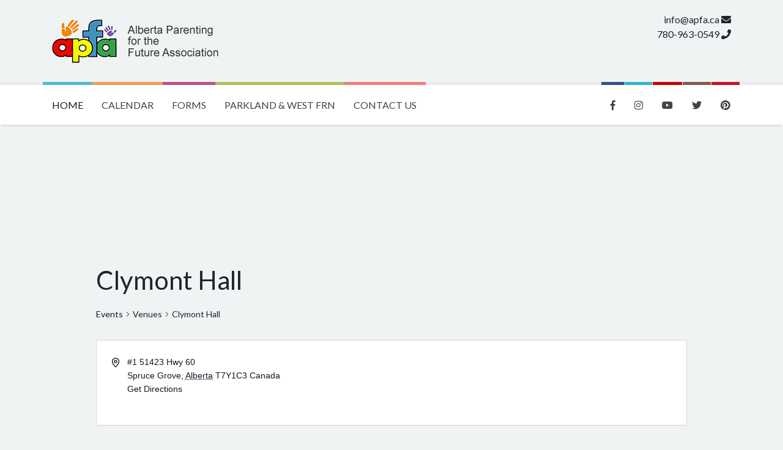

--- FILE ---
content_type: text/html; charset=UTF-8
request_url: https://albertaparenting.ca/venue/clymont-hall/
body_size: 14796
content:
<!DOCTYPE html>
<html lang="en-CA">
  <head>
	  <!-- Required meta tags -->
    <meta charset="utf-8">
    <meta name="viewport" content="width=device-width, initial-scale=1, shrink-to-fit=no">
    <meta charset="UTF-8">

  <!-- Fonts -->
  <link href="https://fonts.googleapis.com/css?family=Lato:300,400" rel="stylesheet">
  <title>Clymont Hall &#8211; apfa</title>
<link rel='stylesheet' id='tribe-events-views-v2-bootstrap-datepicker-styles-css' href='https://albertaparenting.ca/wp-content/plugins/the-events-calendar/vendor/bootstrap-datepicker/css/bootstrap-datepicker.standalone.min.css?ver=6.13.2.1' type='text/css' media='all' />
<link rel='stylesheet' id='tec-variables-skeleton-css' href='https://albertaparenting.ca/wp-content/plugins/the-events-calendar/common/build/css/variables-skeleton.css?ver=6.8.0.1' type='text/css' media='all' />
<link rel='stylesheet' id='tribe-common-skeleton-style-css' href='https://albertaparenting.ca/wp-content/plugins/the-events-calendar/common/build/css/common-skeleton.css?ver=6.8.0.1' type='text/css' media='all' />
<link rel='stylesheet' id='tribe-tooltipster-css-css' href='https://albertaparenting.ca/wp-content/plugins/the-events-calendar/common/vendor/tooltipster/tooltipster.bundle.min.css?ver=6.8.0.1' type='text/css' media='all' />
<link rel='stylesheet' id='tribe-events-views-v2-skeleton-css' href='https://albertaparenting.ca/wp-content/plugins/the-events-calendar/build/css/views-skeleton.css?ver=6.13.2.1' type='text/css' media='all' />
<link rel='stylesheet' id='tec-variables-full-css' href='https://albertaparenting.ca/wp-content/plugins/the-events-calendar/common/build/css/variables-full.css?ver=6.8.0.1' type='text/css' media='all' />
<link rel='stylesheet' id='tribe-common-full-style-css' href='https://albertaparenting.ca/wp-content/plugins/the-events-calendar/common/build/css/common-full.css?ver=6.8.0.1' type='text/css' media='all' />
<link rel='stylesheet' id='tribe-events-views-v2-full-css' href='https://albertaparenting.ca/wp-content/plugins/the-events-calendar/build/css/views-full.css?ver=6.13.2.1' type='text/css' media='all' />
<link rel='stylesheet' id='tribe-events-views-v2-print-css' href='https://albertaparenting.ca/wp-content/plugins/the-events-calendar/build/css/views-print.css?ver=6.13.2.1' type='text/css' media='print' />
<link rel='stylesheet' id='tribe-events-pro-views-v2-print-css' href='https://albertaparenting.ca/wp-content/plugins/events-calendar-pro/build/css/views-print.css?ver=7.6.0.1' type='text/css' media='print' />
<meta name='robots' content='max-image-preview:large' />
	<style>img:is([sizes="auto" i], [sizes^="auto," i]) { contain-intrinsic-size: 3000px 1500px }</style>
	<link rel='dns-prefetch' href='//use.fontawesome.com' />
<script type="text/javascript">
/* <![CDATA[ */
window._wpemojiSettings = {"baseUrl":"https:\/\/s.w.org\/images\/core\/emoji\/15.1.0\/72x72\/","ext":".png","svgUrl":"https:\/\/s.w.org\/images\/core\/emoji\/15.1.0\/svg\/","svgExt":".svg","source":{"concatemoji":"https:\/\/albertaparenting.ca\/wp-includes\/js\/wp-emoji-release.min.js?ver=6.8.1"}};
/*! This file is auto-generated */
!function(i,n){var o,s,e;function c(e){try{var t={supportTests:e,timestamp:(new Date).valueOf()};sessionStorage.setItem(o,JSON.stringify(t))}catch(e){}}function p(e,t,n){e.clearRect(0,0,e.canvas.width,e.canvas.height),e.fillText(t,0,0);var t=new Uint32Array(e.getImageData(0,0,e.canvas.width,e.canvas.height).data),r=(e.clearRect(0,0,e.canvas.width,e.canvas.height),e.fillText(n,0,0),new Uint32Array(e.getImageData(0,0,e.canvas.width,e.canvas.height).data));return t.every(function(e,t){return e===r[t]})}function u(e,t,n){switch(t){case"flag":return n(e,"\ud83c\udff3\ufe0f\u200d\u26a7\ufe0f","\ud83c\udff3\ufe0f\u200b\u26a7\ufe0f")?!1:!n(e,"\ud83c\uddfa\ud83c\uddf3","\ud83c\uddfa\u200b\ud83c\uddf3")&&!n(e,"\ud83c\udff4\udb40\udc67\udb40\udc62\udb40\udc65\udb40\udc6e\udb40\udc67\udb40\udc7f","\ud83c\udff4\u200b\udb40\udc67\u200b\udb40\udc62\u200b\udb40\udc65\u200b\udb40\udc6e\u200b\udb40\udc67\u200b\udb40\udc7f");case"emoji":return!n(e,"\ud83d\udc26\u200d\ud83d\udd25","\ud83d\udc26\u200b\ud83d\udd25")}return!1}function f(e,t,n){var r="undefined"!=typeof WorkerGlobalScope&&self instanceof WorkerGlobalScope?new OffscreenCanvas(300,150):i.createElement("canvas"),a=r.getContext("2d",{willReadFrequently:!0}),o=(a.textBaseline="top",a.font="600 32px Arial",{});return e.forEach(function(e){o[e]=t(a,e,n)}),o}function t(e){var t=i.createElement("script");t.src=e,t.defer=!0,i.head.appendChild(t)}"undefined"!=typeof Promise&&(o="wpEmojiSettingsSupports",s=["flag","emoji"],n.supports={everything:!0,everythingExceptFlag:!0},e=new Promise(function(e){i.addEventListener("DOMContentLoaded",e,{once:!0})}),new Promise(function(t){var n=function(){try{var e=JSON.parse(sessionStorage.getItem(o));if("object"==typeof e&&"number"==typeof e.timestamp&&(new Date).valueOf()<e.timestamp+604800&&"object"==typeof e.supportTests)return e.supportTests}catch(e){}return null}();if(!n){if("undefined"!=typeof Worker&&"undefined"!=typeof OffscreenCanvas&&"undefined"!=typeof URL&&URL.createObjectURL&&"undefined"!=typeof Blob)try{var e="postMessage("+f.toString()+"("+[JSON.stringify(s),u.toString(),p.toString()].join(",")+"));",r=new Blob([e],{type:"text/javascript"}),a=new Worker(URL.createObjectURL(r),{name:"wpTestEmojiSupports"});return void(a.onmessage=function(e){c(n=e.data),a.terminate(),t(n)})}catch(e){}c(n=f(s,u,p))}t(n)}).then(function(e){for(var t in e)n.supports[t]=e[t],n.supports.everything=n.supports.everything&&n.supports[t],"flag"!==t&&(n.supports.everythingExceptFlag=n.supports.everythingExceptFlag&&n.supports[t]);n.supports.everythingExceptFlag=n.supports.everythingExceptFlag&&!n.supports.flag,n.DOMReady=!1,n.readyCallback=function(){n.DOMReady=!0}}).then(function(){return e}).then(function(){var e;n.supports.everything||(n.readyCallback(),(e=n.source||{}).concatemoji?t(e.concatemoji):e.wpemoji&&e.twemoji&&(t(e.twemoji),t(e.wpemoji)))}))}((window,document),window._wpemojiSettings);
/* ]]> */
</script>
<link rel='stylesheet' id='tribe-events-virtual-skeleton-css' href='https://albertaparenting.ca/wp-content/plugins/events-calendar-pro/build/css/events-virtual-skeleton.css?ver=7.6.0.1' type='text/css' media='all' />
<link rel='stylesheet' id='tribe-events-virtual-full-css' href='https://albertaparenting.ca/wp-content/plugins/events-calendar-pro/build/css/events-virtual-full.css?ver=7.6.0.1' type='text/css' media='all' />
<link rel='stylesheet' id='tec-events-pro-single-css' href='https://albertaparenting.ca/wp-content/plugins/events-calendar-pro/build/css/events-single.css?ver=7.6.0.1' type='text/css' media='all' />
<link rel='stylesheet' id='tribe-events-pro-mini-calendar-block-styles-css' href='https://albertaparenting.ca/wp-content/plugins/events-calendar-pro/build/css/tribe-events-pro-mini-calendar-block.css?ver=7.6.0.1' type='text/css' media='all' />
<style id='wp-emoji-styles-inline-css' type='text/css'>

	img.wp-smiley, img.emoji {
		display: inline !important;
		border: none !important;
		box-shadow: none !important;
		height: 1em !important;
		width: 1em !important;
		margin: 0 0.07em !important;
		vertical-align: -0.1em !important;
		background: none !important;
		padding: 0 !important;
	}
</style>
<link rel='stylesheet' id='wp-block-library-css' href='https://albertaparenting.ca/wp-includes/css/dist/block-library/style.min.css?ver=6.8.1' type='text/css' media='all' />
<style id='classic-theme-styles-inline-css' type='text/css'>
/*! This file is auto-generated */
.wp-block-button__link{color:#fff;background-color:#32373c;border-radius:9999px;box-shadow:none;text-decoration:none;padding:calc(.667em + 2px) calc(1.333em + 2px);font-size:1.125em}.wp-block-file__button{background:#32373c;color:#fff;text-decoration:none}
</style>
<link rel='stylesheet' id='iee-eventbrite-events-block-style2-css' href='https://albertaparenting.ca/wp-content/plugins/import-eventbrite-events/assets/css/grid-style2.css?ver=1.7.7' type='text/css' media='all' />
<style id='global-styles-inline-css' type='text/css'>
:root{--wp--preset--aspect-ratio--square: 1;--wp--preset--aspect-ratio--4-3: 4/3;--wp--preset--aspect-ratio--3-4: 3/4;--wp--preset--aspect-ratio--3-2: 3/2;--wp--preset--aspect-ratio--2-3: 2/3;--wp--preset--aspect-ratio--16-9: 16/9;--wp--preset--aspect-ratio--9-16: 9/16;--wp--preset--color--black: #000000;--wp--preset--color--cyan-bluish-gray: #abb8c3;--wp--preset--color--white: #ffffff;--wp--preset--color--pale-pink: #f78da7;--wp--preset--color--vivid-red: #cf2e2e;--wp--preset--color--luminous-vivid-orange: #ff6900;--wp--preset--color--luminous-vivid-amber: #fcb900;--wp--preset--color--light-green-cyan: #7bdcb5;--wp--preset--color--vivid-green-cyan: #00d084;--wp--preset--color--pale-cyan-blue: #8ed1fc;--wp--preset--color--vivid-cyan-blue: #0693e3;--wp--preset--color--vivid-purple: #9b51e0;--wp--preset--gradient--vivid-cyan-blue-to-vivid-purple: linear-gradient(135deg,rgba(6,147,227,1) 0%,rgb(155,81,224) 100%);--wp--preset--gradient--light-green-cyan-to-vivid-green-cyan: linear-gradient(135deg,rgb(122,220,180) 0%,rgb(0,208,130) 100%);--wp--preset--gradient--luminous-vivid-amber-to-luminous-vivid-orange: linear-gradient(135deg,rgba(252,185,0,1) 0%,rgba(255,105,0,1) 100%);--wp--preset--gradient--luminous-vivid-orange-to-vivid-red: linear-gradient(135deg,rgba(255,105,0,1) 0%,rgb(207,46,46) 100%);--wp--preset--gradient--very-light-gray-to-cyan-bluish-gray: linear-gradient(135deg,rgb(238,238,238) 0%,rgb(169,184,195) 100%);--wp--preset--gradient--cool-to-warm-spectrum: linear-gradient(135deg,rgb(74,234,220) 0%,rgb(151,120,209) 20%,rgb(207,42,186) 40%,rgb(238,44,130) 60%,rgb(251,105,98) 80%,rgb(254,248,76) 100%);--wp--preset--gradient--blush-light-purple: linear-gradient(135deg,rgb(255,206,236) 0%,rgb(152,150,240) 100%);--wp--preset--gradient--blush-bordeaux: linear-gradient(135deg,rgb(254,205,165) 0%,rgb(254,45,45) 50%,rgb(107,0,62) 100%);--wp--preset--gradient--luminous-dusk: linear-gradient(135deg,rgb(255,203,112) 0%,rgb(199,81,192) 50%,rgb(65,88,208) 100%);--wp--preset--gradient--pale-ocean: linear-gradient(135deg,rgb(255,245,203) 0%,rgb(182,227,212) 50%,rgb(51,167,181) 100%);--wp--preset--gradient--electric-grass: linear-gradient(135deg,rgb(202,248,128) 0%,rgb(113,206,126) 100%);--wp--preset--gradient--midnight: linear-gradient(135deg,rgb(2,3,129) 0%,rgb(40,116,252) 100%);--wp--preset--font-size--small: 13px;--wp--preset--font-size--medium: 20px;--wp--preset--font-size--large: 36px;--wp--preset--font-size--x-large: 42px;--wp--preset--spacing--20: 0.44rem;--wp--preset--spacing--30: 0.67rem;--wp--preset--spacing--40: 1rem;--wp--preset--spacing--50: 1.5rem;--wp--preset--spacing--60: 2.25rem;--wp--preset--spacing--70: 3.38rem;--wp--preset--spacing--80: 5.06rem;--wp--preset--shadow--natural: 6px 6px 9px rgba(0, 0, 0, 0.2);--wp--preset--shadow--deep: 12px 12px 50px rgba(0, 0, 0, 0.4);--wp--preset--shadow--sharp: 6px 6px 0px rgba(0, 0, 0, 0.2);--wp--preset--shadow--outlined: 6px 6px 0px -3px rgba(255, 255, 255, 1), 6px 6px rgba(0, 0, 0, 1);--wp--preset--shadow--crisp: 6px 6px 0px rgba(0, 0, 0, 1);}:where(.is-layout-flex){gap: 0.5em;}:where(.is-layout-grid){gap: 0.5em;}body .is-layout-flex{display: flex;}.is-layout-flex{flex-wrap: wrap;align-items: center;}.is-layout-flex > :is(*, div){margin: 0;}body .is-layout-grid{display: grid;}.is-layout-grid > :is(*, div){margin: 0;}:where(.wp-block-columns.is-layout-flex){gap: 2em;}:where(.wp-block-columns.is-layout-grid){gap: 2em;}:where(.wp-block-post-template.is-layout-flex){gap: 1.25em;}:where(.wp-block-post-template.is-layout-grid){gap: 1.25em;}.has-black-color{color: var(--wp--preset--color--black) !important;}.has-cyan-bluish-gray-color{color: var(--wp--preset--color--cyan-bluish-gray) !important;}.has-white-color{color: var(--wp--preset--color--white) !important;}.has-pale-pink-color{color: var(--wp--preset--color--pale-pink) !important;}.has-vivid-red-color{color: var(--wp--preset--color--vivid-red) !important;}.has-luminous-vivid-orange-color{color: var(--wp--preset--color--luminous-vivid-orange) !important;}.has-luminous-vivid-amber-color{color: var(--wp--preset--color--luminous-vivid-amber) !important;}.has-light-green-cyan-color{color: var(--wp--preset--color--light-green-cyan) !important;}.has-vivid-green-cyan-color{color: var(--wp--preset--color--vivid-green-cyan) !important;}.has-pale-cyan-blue-color{color: var(--wp--preset--color--pale-cyan-blue) !important;}.has-vivid-cyan-blue-color{color: var(--wp--preset--color--vivid-cyan-blue) !important;}.has-vivid-purple-color{color: var(--wp--preset--color--vivid-purple) !important;}.has-black-background-color{background-color: var(--wp--preset--color--black) !important;}.has-cyan-bluish-gray-background-color{background-color: var(--wp--preset--color--cyan-bluish-gray) !important;}.has-white-background-color{background-color: var(--wp--preset--color--white) !important;}.has-pale-pink-background-color{background-color: var(--wp--preset--color--pale-pink) !important;}.has-vivid-red-background-color{background-color: var(--wp--preset--color--vivid-red) !important;}.has-luminous-vivid-orange-background-color{background-color: var(--wp--preset--color--luminous-vivid-orange) !important;}.has-luminous-vivid-amber-background-color{background-color: var(--wp--preset--color--luminous-vivid-amber) !important;}.has-light-green-cyan-background-color{background-color: var(--wp--preset--color--light-green-cyan) !important;}.has-vivid-green-cyan-background-color{background-color: var(--wp--preset--color--vivid-green-cyan) !important;}.has-pale-cyan-blue-background-color{background-color: var(--wp--preset--color--pale-cyan-blue) !important;}.has-vivid-cyan-blue-background-color{background-color: var(--wp--preset--color--vivid-cyan-blue) !important;}.has-vivid-purple-background-color{background-color: var(--wp--preset--color--vivid-purple) !important;}.has-black-border-color{border-color: var(--wp--preset--color--black) !important;}.has-cyan-bluish-gray-border-color{border-color: var(--wp--preset--color--cyan-bluish-gray) !important;}.has-white-border-color{border-color: var(--wp--preset--color--white) !important;}.has-pale-pink-border-color{border-color: var(--wp--preset--color--pale-pink) !important;}.has-vivid-red-border-color{border-color: var(--wp--preset--color--vivid-red) !important;}.has-luminous-vivid-orange-border-color{border-color: var(--wp--preset--color--luminous-vivid-orange) !important;}.has-luminous-vivid-amber-border-color{border-color: var(--wp--preset--color--luminous-vivid-amber) !important;}.has-light-green-cyan-border-color{border-color: var(--wp--preset--color--light-green-cyan) !important;}.has-vivid-green-cyan-border-color{border-color: var(--wp--preset--color--vivid-green-cyan) !important;}.has-pale-cyan-blue-border-color{border-color: var(--wp--preset--color--pale-cyan-blue) !important;}.has-vivid-cyan-blue-border-color{border-color: var(--wp--preset--color--vivid-cyan-blue) !important;}.has-vivid-purple-border-color{border-color: var(--wp--preset--color--vivid-purple) !important;}.has-vivid-cyan-blue-to-vivid-purple-gradient-background{background: var(--wp--preset--gradient--vivid-cyan-blue-to-vivid-purple) !important;}.has-light-green-cyan-to-vivid-green-cyan-gradient-background{background: var(--wp--preset--gradient--light-green-cyan-to-vivid-green-cyan) !important;}.has-luminous-vivid-amber-to-luminous-vivid-orange-gradient-background{background: var(--wp--preset--gradient--luminous-vivid-amber-to-luminous-vivid-orange) !important;}.has-luminous-vivid-orange-to-vivid-red-gradient-background{background: var(--wp--preset--gradient--luminous-vivid-orange-to-vivid-red) !important;}.has-very-light-gray-to-cyan-bluish-gray-gradient-background{background: var(--wp--preset--gradient--very-light-gray-to-cyan-bluish-gray) !important;}.has-cool-to-warm-spectrum-gradient-background{background: var(--wp--preset--gradient--cool-to-warm-spectrum) !important;}.has-blush-light-purple-gradient-background{background: var(--wp--preset--gradient--blush-light-purple) !important;}.has-blush-bordeaux-gradient-background{background: var(--wp--preset--gradient--blush-bordeaux) !important;}.has-luminous-dusk-gradient-background{background: var(--wp--preset--gradient--luminous-dusk) !important;}.has-pale-ocean-gradient-background{background: var(--wp--preset--gradient--pale-ocean) !important;}.has-electric-grass-gradient-background{background: var(--wp--preset--gradient--electric-grass) !important;}.has-midnight-gradient-background{background: var(--wp--preset--gradient--midnight) !important;}.has-small-font-size{font-size: var(--wp--preset--font-size--small) !important;}.has-medium-font-size{font-size: var(--wp--preset--font-size--medium) !important;}.has-large-font-size{font-size: var(--wp--preset--font-size--large) !important;}.has-x-large-font-size{font-size: var(--wp--preset--font-size--x-large) !important;}
:where(.wp-block-post-template.is-layout-flex){gap: 1.25em;}:where(.wp-block-post-template.is-layout-grid){gap: 1.25em;}
:where(.wp-block-columns.is-layout-flex){gap: 2em;}:where(.wp-block-columns.is-layout-grid){gap: 2em;}
:root :where(.wp-block-pullquote){font-size: 1.5em;line-height: 1.6;}
</style>
<link rel='stylesheet' id='font-awesome-css' href='https://albertaparenting.ca/wp-content/plugins/import-eventbrite-events/assets/css/font-awesome.min.css?ver=1.7.7' type='text/css' media='all' />
<link rel='stylesheet' id='import-eventbrite-events-front-css' href='https://albertaparenting.ca/wp-content/plugins/import-eventbrite-events/assets/css/import-eventbrite-events.css?ver=1.7.7' type='text/css' media='all' />
<link rel='stylesheet' id='import-eventbrite-events-front-style2-css' href='https://albertaparenting.ca/wp-content/plugins/import-eventbrite-events/assets/css/grid-style2.css?ver=1.7.7' type='text/css' media='all' />
<link rel='stylesheet' id='bootstrap-css' href='https://albertaparenting.ca/wp-content/themes/apfa/bootstrap/css/bootstrap.min.css?ver=6.8.1' type='text/css' media='all' />
<link rel='stylesheet' id='apfa-style-css' href='https://albertaparenting.ca/wp-content/themes/apfa/style.css?ver=6.8.1' type='text/css' media='all' />
<link rel='stylesheet' id='custom-fa-css' href='https://use.fontawesome.com/releases/v5.0.6/css/all.css?ver=6.8.1' type='text/css' media='all' />
<style id='teccc-nofile-stylesheet-inline-css' type='text/css'>

.teccc-legend a, .tribe-events-calendar a, #tribe-events-content .tribe-events-tooltip h4
{
	font-weight: bold;
}

.tribe-events-list .vevent.hentry h2 {
	padding-left: 5px;
}


@media only screen and (max-width: 768px) {
	.tribe-events-calendar td .hentry,
	.tribe-events-calendar td .type-tribe_events {
		display: block;
	}

	h3.entry-title.summary,
	h3.tribe-events-month-event-title,
	.tribe-events-calendar .tribe-events-has-events:after {
		display: none;
	}

	.tribe-events-calendar .mobile-trigger .tribe-events-tooltip {
		display: none !important;
	}
}

.tribe-grid-body div[id*="tribe-events-event-"][class*="tribe-events-category-"].tribe-events-week-hourly-single
{ border-right: 1px solid #000; }

.tribe-events .tribe-events-calendar-month__multiday-event-bar,
.tribe-events .tribe-events-calendar-month__multiday-event-bar-inner,
.tribe-events-calendar-month__multiday-event-wrapper
{ background-color: #F7F6F6; }

.tribe-events-pro .tribe-events-pro-week-grid__multiday-event-bar,
.tribe-events-pro .tribe-events-pro-week-grid__multiday-event-wrapper
{ background-color: #F7F6F6 !important; }

.tribe-events-calendar-month__multiday-event-wrapper.tribe-events-calendar-month__multiday-event--empty
{ background-color: transparent !important; }

.tribe-events-pro-week-grid__multiday-event-wrapper.tribe-events-pro-week-grid__multiday-event--empty
{ background-color: transparent !important; }

.tribe-common--breakpoint-medium.tribe-events .tribe-events-calendar-list__event-datetime-featured-text,
.tribe-events-calendar-month-mobile-events__mobile-event-datetime-featured-text,
.tribe-events-calendar-day__event-datetime-featured-text,
.tribe-common-c-svgicon--featured
{ color: #0ea0d7 !important; }

.tribe-events-calendar-list__event-date-tag-datetime:after, 
.tribe-events-widget-events-list__event-date-tag-datetime:after, 
.tribe-events .tribe-events-calendar-day__event--featured:after,
.tribe-events .tribe-events-calendar-month__calendar-event--featured:before
{ background-color: #0ea0d7 !important; }

.tribe-events-pro .tribe-events-pro-photo__event-datetime-featured-text,
.tribe-events-pro .tribe-events-pro-map__event-datetime-featured-text
{ color: #0ea0d7 !important; }

.tribe-events-pro .tribe-events-pro-week-grid__event--featured .tribe-events-pro-week-grid__event-link-inner:before
{ background-color: #0ea0d7 !important; }


	
		.tribe-events-category-children-0-5 h2.tribe-events-list-event-title.entry-title a,
.tribe-events-category-children-0-5 h2.tribe-events-list-event-title a,
.tribe-events-category-children-0-5 h3.tribe-events-list-event-title a,
.tribe-event-featured .tribe-events-category-children-0-5 h3.tribe-events-list-event-title a,
.tribe-events-list .tribe-events-loop .tribe-event-featured.tribe-events-category-children-0-5 h3.tribe-events-list-event-title a,	.tribe-events-shortcode .tribe-events-month table .type-tribe_events.tribe-events-category-children-0-5,		.tribe-events-list .tribe-events-loop .tribe-event-featured.tribe-events-category-children-0-5 h3.tribe-events-list-event-title a:hover,
#tribe-events-content table.tribe-events-calendar .type-tribe_events.tribe-events-category-children-0-5.tribe-event-featured h3.tribe-events-month-event-title a:hover,	.tribe-events-category-children-0-5 .tribe-events-map-event-title a:link,
.tribe-events-category-children-0-5 .tribe-events-map-event-title a:visited,	#tribe-events-content div.tribe-events-category-children-0-5.hentry.vevent h3.entry-title a,
.tribe-grid-body .tribe-events-category-children-0-5 a,
.tribe-grid-body .type-tribe_events.tribe-events-category-children-0-5 a,
.tribe-grid-allday .tribe-events-category-children-0-5 a,	.tribe-events-adv-list-widget .tribe-events-category-children-0-5 h2 a:link,
.tribe-events-adv-list-widget .tribe-events-category-children-0-5 h2 a:visited,
.tribe-mini-calendar-list-wrapper .tribe-events-category-children-0-5 h2 a:link,
.tribe-mini-calendar-list-wrapper .tribe-events-category-children-0-5 h2 a:visited,
.tribe-events-category-children-0-5.tribe-event-featured .tribe-mini-calendar-event .tribe-events-title a,
.tribe-venue-widget-list li.tribe-events-category-children-0-5 h4 a:link,
.tribe-venue-widget-list li.tribe-events-category-children-0-5 h4 a:visited,	.teccc-legend li.tribe_events_cat-children-0-5 a,
.tribe-common article.tribe_events_cat-children-0-5 h3 a,
.tribe-common article.tribe_events_cat-children-0-5 h3 a:link,
.tribe-common article.tribe_events_cat-children-0-5 h3 a:visited,
article.tribe-events-calendar-month__multiday-event.tribe_events_cat-children-0-5 h3,	#tribe-events-content table.tribe-events-calendar .tribe-event-featured.tribe-events-category-children-0-5 .tribe-events-month-event-title a,
.teccc-legend li.tribe-events-category-children-0-5 a,
.tribe-events-calendar .tribe-events-category-children-0-5 a,
#tribe-events-content .teccc-legend li.tribe-events-category-children-0-5 a,
#tribe-events-content .tribe-events-calendar .tribe-events-category-children-0-5 a,
.type-tribe_events.tribe-events-category-children-0-5 h2 a,
.tribe-events-category-children-0-5 > div.hentry.vevent > h3.entry-title a,
.tribe-events-mobile.tribe-events-category-children-0-5 h4 a
{
		text-decoration: none;
}

		.tribe-events-category-children-0-5 h3.tribe-events-list-event-title,		.tribe-events-shortcode .tribe-events-month table .type-tribe_events.tribe-events-category-children-0-5,	.tribe-events-category-children-0-5 .tribe-events-map-event-title a:link,
.tribe-events-category-children-0-5 .tribe-events-map-event-title a:visited,
article.tribe-events-pro-map__event-card.tribe_events_cat-children-0-5 h3,
article.tribe-events-pro-photo__event.tribe_events_cat-children-0-5 h3,	.tribe-grid-body .tribe-events-week-hourly-single:hover.tribe-events-category-children-0-5,
.tribe-grid-body .tribe-events-week-hourly-single.tribe-events-category-children-0-5,
.tribe-grid-allday .tribe-events-week-allday-single.tribe-events-category-children-0-5,
article.tribe-events-pro-week-grid__event.tribe_events_cat-children-0-5 h3,
article.tribe-events-pro-week-mobile-events__event.tribe_events_cat-children-0-5 h3,
article.tribe-events-pro-week-grid__multiday-event.tribe_events_cat-children-0-5 h3,
article.tribe-events-pro-week-grid__multiday-event.tribe_events_cat-children-0-5 .tribe-events-pro-week-grid__multiday-event-bar-inner h3,
article.tribe-events-pro-week-grid__multiday-event.tribe_events_cat-children-0-5 .tribe-events-pro-week-grid__multiday-event-bar-inner,	.tribe-common article.tribe_events_cat-children-0-5 h3.tribe-events-pro-summary__event-title,	.tribe-mini-calendar td.tribe-events-has-events.tribe-events-category-children-0-5,
.tribe-events-adv-list-widget .tribe-events-category-children-0-5 h2,
.tribe-venue-widget-list li.tribe-events-category-children-0-5 h4,	.teccc-legend li.tribe_events_cat-children-0-5,
article.tribe_events_cat-children-0-5 header.tribe-events-widget-events-list__event-header h3,
article.tribe-events-calendar-month__calendar-event.tribe_events_cat-children-0-5 h3,
article.tribe-events-calendar-month__multiday-event.tribe_events_cat-children-0-5 .tribe-events-calendar-month__multiday-event-bar-inner,
article.tribe-events-calendar-month-mobile-events__mobile-event.tribe_events_cat-children-0-5 h3,
article.tribe-events-calendar-day__event.tribe_events_cat-children-0-5 h3,
article.tribe-events-calendar-list__event.tribe_events_cat-children-0-5 h3,
article.tribe-events-calendar-latest-past__event.tribe_events_cat-children-0-5 h3,	.events-archive.events-gridview #tribe-events-content table .type-tribe_events.tribe-events-category-children-0-5,
.teccc-legend li.tribe-events-category-children-0-5,
.tribe-events-calendar .tribe-events-category-children-0-5,
.type-tribe_events.tribe-events-category-children-0-5 h2,
.tribe-events-category-children-0-5 > div.hentry.vevent > h3.entry-title,
.tribe-events-mobile.tribe-events-category-children-0-5 h4
{
				border-left: 5px solid #acc158;
			border-right: 5px solid transparent;
		line-height: 1.4em;
	padding-left: 5px;
	padding-bottom: 2px;
}

	.tribe-events-calendar .tribe-event-featured.tribe-events-category-children-0-5,
#tribe-events-content table.tribe-events-calendar .type-tribe_events.tribe-event-featured.tribe-events-category-children-0-5,
.tribe-grid-body div[id*='tribe-events-event-'][class*='tribe-events-category-'].tribe-events-week-hourly-single.tribe-event-featured
{ border-right: 5px solid #0ea0d7 }

	
	article.tribe-events-pro-week-grid__multiday-event.tribe_events_cat-children-0-5 h3
{ border-left: 0px solid transparent !important; }

	.tribe-events-category-children-0-5 .tribe-events-map-event-title a:link,
.tribe-events-category-children-0-5 .tribe-events-map-event-title a:visited,	.tribe-events-adv-list-widget .tribe-events-category-children-0-5 h2 a:link,
.tribe-events-adv-list-widget .tribe-events-category-children-0-5 h2 a:visited,
.tribe-mini-calendar-list-wrapper .tribe-events-category-children-0-5 h2 a:link,
.tribe-mini-calendar-list-wrapper .tribe-events-category-children-0-5 h2 a:visited,
.tribe-events-category-children-0-5.tribe-event-featured .tribe-mini-calendar-event .tribe-events-title a,
.tribe-venue-widget-list li.tribe-events-category-children-0-5 h4 a:link,
.tribe-venue-widget-list li.tribe-events-category-children-0-5 h4 a:visited,	.tribe-events-category-children-0-5 h2.tribe-events-list-event-title.entry-title a,
.tribe-events-category-children-0-5 h2.tribe-events-list-event-title a,
.tribe-events-category-children-0-5 h3.tribe-events-list-event-title a,
.tribe-event-featured .tribe-events-category-children-0-5 h3.tribe-events-list-event-title a,
.tribe-events-list .tribe-events-loop .tribe-event-featured.tribe-events-category-children-0-5 h3.tribe-events-list-event-title a
{
	width: auto;
	display: block;
}
	
		.tribe-events-category-children-13-18 h2.tribe-events-list-event-title.entry-title a,
.tribe-events-category-children-13-18 h2.tribe-events-list-event-title a,
.tribe-events-category-children-13-18 h3.tribe-events-list-event-title a,
.tribe-event-featured .tribe-events-category-children-13-18 h3.tribe-events-list-event-title a,
.tribe-events-list .tribe-events-loop .tribe-event-featured.tribe-events-category-children-13-18 h3.tribe-events-list-event-title a,	.tribe-events-shortcode .tribe-events-month table .type-tribe_events.tribe-events-category-children-13-18,		.tribe-events-list .tribe-events-loop .tribe-event-featured.tribe-events-category-children-13-18 h3.tribe-events-list-event-title a:hover,
#tribe-events-content table.tribe-events-calendar .type-tribe_events.tribe-events-category-children-13-18.tribe-event-featured h3.tribe-events-month-event-title a:hover,	.tribe-events-category-children-13-18 .tribe-events-map-event-title a:link,
.tribe-events-category-children-13-18 .tribe-events-map-event-title a:visited,	#tribe-events-content div.tribe-events-category-children-13-18.hentry.vevent h3.entry-title a,
.tribe-grid-body .tribe-events-category-children-13-18 a,
.tribe-grid-body .type-tribe_events.tribe-events-category-children-13-18 a,
.tribe-grid-allday .tribe-events-category-children-13-18 a,	.tribe-events-adv-list-widget .tribe-events-category-children-13-18 h2 a:link,
.tribe-events-adv-list-widget .tribe-events-category-children-13-18 h2 a:visited,
.tribe-mini-calendar-list-wrapper .tribe-events-category-children-13-18 h2 a:link,
.tribe-mini-calendar-list-wrapper .tribe-events-category-children-13-18 h2 a:visited,
.tribe-events-category-children-13-18.tribe-event-featured .tribe-mini-calendar-event .tribe-events-title a,
.tribe-venue-widget-list li.tribe-events-category-children-13-18 h4 a:link,
.tribe-venue-widget-list li.tribe-events-category-children-13-18 h4 a:visited,	.teccc-legend li.tribe_events_cat-children-13-18 a,
.tribe-common article.tribe_events_cat-children-13-18 h3 a,
.tribe-common article.tribe_events_cat-children-13-18 h3 a:link,
.tribe-common article.tribe_events_cat-children-13-18 h3 a:visited,
article.tribe-events-calendar-month__multiday-event.tribe_events_cat-children-13-18 h3,	#tribe-events-content table.tribe-events-calendar .tribe-event-featured.tribe-events-category-children-13-18 .tribe-events-month-event-title a,
.teccc-legend li.tribe-events-category-children-13-18 a,
.tribe-events-calendar .tribe-events-category-children-13-18 a,
#tribe-events-content .teccc-legend li.tribe-events-category-children-13-18 a,
#tribe-events-content .tribe-events-calendar .tribe-events-category-children-13-18 a,
.type-tribe_events.tribe-events-category-children-13-18 h2 a,
.tribe-events-category-children-13-18 > div.hentry.vevent > h3.entry-title a,
.tribe-events-mobile.tribe-events-category-children-13-18 h4 a
{
		text-decoration: none;
}

		.tribe-events-category-children-13-18 h3.tribe-events-list-event-title,		.tribe-events-shortcode .tribe-events-month table .type-tribe_events.tribe-events-category-children-13-18,	.tribe-events-category-children-13-18 .tribe-events-map-event-title a:link,
.tribe-events-category-children-13-18 .tribe-events-map-event-title a:visited,
article.tribe-events-pro-map__event-card.tribe_events_cat-children-13-18 h3,
article.tribe-events-pro-photo__event.tribe_events_cat-children-13-18 h3,	.tribe-grid-body .tribe-events-week-hourly-single:hover.tribe-events-category-children-13-18,
.tribe-grid-body .tribe-events-week-hourly-single.tribe-events-category-children-13-18,
.tribe-grid-allday .tribe-events-week-allday-single.tribe-events-category-children-13-18,
article.tribe-events-pro-week-grid__event.tribe_events_cat-children-13-18 h3,
article.tribe-events-pro-week-mobile-events__event.tribe_events_cat-children-13-18 h3,
article.tribe-events-pro-week-grid__multiday-event.tribe_events_cat-children-13-18 h3,
article.tribe-events-pro-week-grid__multiday-event.tribe_events_cat-children-13-18 .tribe-events-pro-week-grid__multiday-event-bar-inner h3,
article.tribe-events-pro-week-grid__multiday-event.tribe_events_cat-children-13-18 .tribe-events-pro-week-grid__multiday-event-bar-inner,	.tribe-common article.tribe_events_cat-children-13-18 h3.tribe-events-pro-summary__event-title,	.tribe-mini-calendar td.tribe-events-has-events.tribe-events-category-children-13-18,
.tribe-events-adv-list-widget .tribe-events-category-children-13-18 h2,
.tribe-venue-widget-list li.tribe-events-category-children-13-18 h4,	.teccc-legend li.tribe_events_cat-children-13-18,
article.tribe_events_cat-children-13-18 header.tribe-events-widget-events-list__event-header h3,
article.tribe-events-calendar-month__calendar-event.tribe_events_cat-children-13-18 h3,
article.tribe-events-calendar-month__multiday-event.tribe_events_cat-children-13-18 .tribe-events-calendar-month__multiday-event-bar-inner,
article.tribe-events-calendar-month-mobile-events__mobile-event.tribe_events_cat-children-13-18 h3,
article.tribe-events-calendar-day__event.tribe_events_cat-children-13-18 h3,
article.tribe-events-calendar-list__event.tribe_events_cat-children-13-18 h3,
article.tribe-events-calendar-latest-past__event.tribe_events_cat-children-13-18 h3,	.events-archive.events-gridview #tribe-events-content table .type-tribe_events.tribe-events-category-children-13-18,
.teccc-legend li.tribe-events-category-children-13-18,
.tribe-events-calendar .tribe-events-category-children-13-18,
.type-tribe_events.tribe-events-category-children-13-18 h2,
.tribe-events-category-children-13-18 > div.hentry.vevent > h3.entry-title,
.tribe-events-mobile.tribe-events-category-children-13-18 h4
{
				border-left: 5px solid #ea9d5f;
			border-right: 5px solid transparent;
		line-height: 1.4em;
	padding-left: 5px;
	padding-bottom: 2px;
}

	.tribe-events-calendar .tribe-event-featured.tribe-events-category-children-13-18,
#tribe-events-content table.tribe-events-calendar .type-tribe_events.tribe-event-featured.tribe-events-category-children-13-18,
.tribe-grid-body div[id*='tribe-events-event-'][class*='tribe-events-category-'].tribe-events-week-hourly-single.tribe-event-featured
{ border-right: 5px solid #0ea0d7 }

	
	article.tribe-events-pro-week-grid__multiday-event.tribe_events_cat-children-13-18 h3
{ border-left: 0px solid transparent !important; }

	.tribe-events-category-children-13-18 .tribe-events-map-event-title a:link,
.tribe-events-category-children-13-18 .tribe-events-map-event-title a:visited,	.tribe-events-adv-list-widget .tribe-events-category-children-13-18 h2 a:link,
.tribe-events-adv-list-widget .tribe-events-category-children-13-18 h2 a:visited,
.tribe-mini-calendar-list-wrapper .tribe-events-category-children-13-18 h2 a:link,
.tribe-mini-calendar-list-wrapper .tribe-events-category-children-13-18 h2 a:visited,
.tribe-events-category-children-13-18.tribe-event-featured .tribe-mini-calendar-event .tribe-events-title a,
.tribe-venue-widget-list li.tribe-events-category-children-13-18 h4 a:link,
.tribe-venue-widget-list li.tribe-events-category-children-13-18 h4 a:visited,	.tribe-events-category-children-13-18 h2.tribe-events-list-event-title.entry-title a,
.tribe-events-category-children-13-18 h2.tribe-events-list-event-title a,
.tribe-events-category-children-13-18 h3.tribe-events-list-event-title a,
.tribe-event-featured .tribe-events-category-children-13-18 h3.tribe-events-list-event-title a,
.tribe-events-list .tribe-events-loop .tribe-event-featured.tribe-events-category-children-13-18 h3.tribe-events-list-event-title a
{
	width: auto;
	display: block;
}
	
		.tribe-events-category-children-6-12 h2.tribe-events-list-event-title.entry-title a,
.tribe-events-category-children-6-12 h2.tribe-events-list-event-title a,
.tribe-events-category-children-6-12 h3.tribe-events-list-event-title a,
.tribe-event-featured .tribe-events-category-children-6-12 h3.tribe-events-list-event-title a,
.tribe-events-list .tribe-events-loop .tribe-event-featured.tribe-events-category-children-6-12 h3.tribe-events-list-event-title a,	.tribe-events-shortcode .tribe-events-month table .type-tribe_events.tribe-events-category-children-6-12,		.tribe-events-list .tribe-events-loop .tribe-event-featured.tribe-events-category-children-6-12 h3.tribe-events-list-event-title a:hover,
#tribe-events-content table.tribe-events-calendar .type-tribe_events.tribe-events-category-children-6-12.tribe-event-featured h3.tribe-events-month-event-title a:hover,	.tribe-events-category-children-6-12 .tribe-events-map-event-title a:link,
.tribe-events-category-children-6-12 .tribe-events-map-event-title a:visited,	#tribe-events-content div.tribe-events-category-children-6-12.hentry.vevent h3.entry-title a,
.tribe-grid-body .tribe-events-category-children-6-12 a,
.tribe-grid-body .type-tribe_events.tribe-events-category-children-6-12 a,
.tribe-grid-allday .tribe-events-category-children-6-12 a,	.tribe-events-adv-list-widget .tribe-events-category-children-6-12 h2 a:link,
.tribe-events-adv-list-widget .tribe-events-category-children-6-12 h2 a:visited,
.tribe-mini-calendar-list-wrapper .tribe-events-category-children-6-12 h2 a:link,
.tribe-mini-calendar-list-wrapper .tribe-events-category-children-6-12 h2 a:visited,
.tribe-events-category-children-6-12.tribe-event-featured .tribe-mini-calendar-event .tribe-events-title a,
.tribe-venue-widget-list li.tribe-events-category-children-6-12 h4 a:link,
.tribe-venue-widget-list li.tribe-events-category-children-6-12 h4 a:visited,	.teccc-legend li.tribe_events_cat-children-6-12 a,
.tribe-common article.tribe_events_cat-children-6-12 h3 a,
.tribe-common article.tribe_events_cat-children-6-12 h3 a:link,
.tribe-common article.tribe_events_cat-children-6-12 h3 a:visited,
article.tribe-events-calendar-month__multiday-event.tribe_events_cat-children-6-12 h3,	#tribe-events-content table.tribe-events-calendar .tribe-event-featured.tribe-events-category-children-6-12 .tribe-events-month-event-title a,
.teccc-legend li.tribe-events-category-children-6-12 a,
.tribe-events-calendar .tribe-events-category-children-6-12 a,
#tribe-events-content .teccc-legend li.tribe-events-category-children-6-12 a,
#tribe-events-content .tribe-events-calendar .tribe-events-category-children-6-12 a,
.type-tribe_events.tribe-events-category-children-6-12 h2 a,
.tribe-events-category-children-6-12 > div.hentry.vevent > h3.entry-title a,
.tribe-events-mobile.tribe-events-category-children-6-12 h4 a
{
		text-decoration: none;
}

		.tribe-events-category-children-6-12 h3.tribe-events-list-event-title,		.tribe-events-shortcode .tribe-events-month table .type-tribe_events.tribe-events-category-children-6-12,	.tribe-events-category-children-6-12 .tribe-events-map-event-title a:link,
.tribe-events-category-children-6-12 .tribe-events-map-event-title a:visited,
article.tribe-events-pro-map__event-card.tribe_events_cat-children-6-12 h3,
article.tribe-events-pro-photo__event.tribe_events_cat-children-6-12 h3,	.tribe-grid-body .tribe-events-week-hourly-single:hover.tribe-events-category-children-6-12,
.tribe-grid-body .tribe-events-week-hourly-single.tribe-events-category-children-6-12,
.tribe-grid-allday .tribe-events-week-allday-single.tribe-events-category-children-6-12,
article.tribe-events-pro-week-grid__event.tribe_events_cat-children-6-12 h3,
article.tribe-events-pro-week-mobile-events__event.tribe_events_cat-children-6-12 h3,
article.tribe-events-pro-week-grid__multiday-event.tribe_events_cat-children-6-12 h3,
article.tribe-events-pro-week-grid__multiday-event.tribe_events_cat-children-6-12 .tribe-events-pro-week-grid__multiday-event-bar-inner h3,
article.tribe-events-pro-week-grid__multiday-event.tribe_events_cat-children-6-12 .tribe-events-pro-week-grid__multiday-event-bar-inner,	.tribe-common article.tribe_events_cat-children-6-12 h3.tribe-events-pro-summary__event-title,	.tribe-mini-calendar td.tribe-events-has-events.tribe-events-category-children-6-12,
.tribe-events-adv-list-widget .tribe-events-category-children-6-12 h2,
.tribe-venue-widget-list li.tribe-events-category-children-6-12 h4,	.teccc-legend li.tribe_events_cat-children-6-12,
article.tribe_events_cat-children-6-12 header.tribe-events-widget-events-list__event-header h3,
article.tribe-events-calendar-month__calendar-event.tribe_events_cat-children-6-12 h3,
article.tribe-events-calendar-month__multiday-event.tribe_events_cat-children-6-12 .tribe-events-calendar-month__multiday-event-bar-inner,
article.tribe-events-calendar-month-mobile-events__mobile-event.tribe_events_cat-children-6-12 h3,
article.tribe-events-calendar-day__event.tribe_events_cat-children-6-12 h3,
article.tribe-events-calendar-list__event.tribe_events_cat-children-6-12 h3,
article.tribe-events-calendar-latest-past__event.tribe_events_cat-children-6-12 h3,	.events-archive.events-gridview #tribe-events-content table .type-tribe_events.tribe-events-category-children-6-12,
.teccc-legend li.tribe-events-category-children-6-12,
.tribe-events-calendar .tribe-events-category-children-6-12,
.type-tribe_events.tribe-events-category-children-6-12 h2,
.tribe-events-category-children-6-12 > div.hentry.vevent > h3.entry-title,
.tribe-events-mobile.tribe-events-category-children-6-12 h4
{
				border-left: 5px solid #4cbcd4;
			border-right: 5px solid transparent;
		line-height: 1.4em;
	padding-left: 5px;
	padding-bottom: 2px;
}

	.tribe-events-calendar .tribe-event-featured.tribe-events-category-children-6-12,
#tribe-events-content table.tribe-events-calendar .type-tribe_events.tribe-event-featured.tribe-events-category-children-6-12,
.tribe-grid-body div[id*='tribe-events-event-'][class*='tribe-events-category-'].tribe-events-week-hourly-single.tribe-event-featured
{ border-right: 5px solid #0ea0d7 }

	
	article.tribe-events-pro-week-grid__multiday-event.tribe_events_cat-children-6-12 h3
{ border-left: 0px solid transparent !important; }

	.tribe-events-category-children-6-12 .tribe-events-map-event-title a:link,
.tribe-events-category-children-6-12 .tribe-events-map-event-title a:visited,	.tribe-events-adv-list-widget .tribe-events-category-children-6-12 h2 a:link,
.tribe-events-adv-list-widget .tribe-events-category-children-6-12 h2 a:visited,
.tribe-mini-calendar-list-wrapper .tribe-events-category-children-6-12 h2 a:link,
.tribe-mini-calendar-list-wrapper .tribe-events-category-children-6-12 h2 a:visited,
.tribe-events-category-children-6-12.tribe-event-featured .tribe-mini-calendar-event .tribe-events-title a,
.tribe-venue-widget-list li.tribe-events-category-children-6-12 h4 a:link,
.tribe-venue-widget-list li.tribe-events-category-children-6-12 h4 a:visited,	.tribe-events-category-children-6-12 h2.tribe-events-list-event-title.entry-title a,
.tribe-events-category-children-6-12 h2.tribe-events-list-event-title a,
.tribe-events-category-children-6-12 h3.tribe-events-list-event-title a,
.tribe-event-featured .tribe-events-category-children-6-12 h3.tribe-events-list-event-title a,
.tribe-events-list .tribe-events-loop .tribe-event-featured.tribe-events-category-children-6-12 h3.tribe-events-list-event-title a
{
	width: auto;
	display: block;
}
	
		.tribe-events-category-parents-caregivers h2.tribe-events-list-event-title.entry-title a,
.tribe-events-category-parents-caregivers h2.tribe-events-list-event-title a,
.tribe-events-category-parents-caregivers h3.tribe-events-list-event-title a,
.tribe-event-featured .tribe-events-category-parents-caregivers h3.tribe-events-list-event-title a,
.tribe-events-list .tribe-events-loop .tribe-event-featured.tribe-events-category-parents-caregivers h3.tribe-events-list-event-title a,	.tribe-events-shortcode .tribe-events-month table .type-tribe_events.tribe-events-category-parents-caregivers,		.tribe-events-list .tribe-events-loop .tribe-event-featured.tribe-events-category-parents-caregivers h3.tribe-events-list-event-title a:hover,
#tribe-events-content table.tribe-events-calendar .type-tribe_events.tribe-events-category-parents-caregivers.tribe-event-featured h3.tribe-events-month-event-title a:hover,	.tribe-events-category-parents-caregivers .tribe-events-map-event-title a:link,
.tribe-events-category-parents-caregivers .tribe-events-map-event-title a:visited,	#tribe-events-content div.tribe-events-category-parents-caregivers.hentry.vevent h3.entry-title a,
.tribe-grid-body .tribe-events-category-parents-caregivers a,
.tribe-grid-body .type-tribe_events.tribe-events-category-parents-caregivers a,
.tribe-grid-allday .tribe-events-category-parents-caregivers a,	.tribe-events-adv-list-widget .tribe-events-category-parents-caregivers h2 a:link,
.tribe-events-adv-list-widget .tribe-events-category-parents-caregivers h2 a:visited,
.tribe-mini-calendar-list-wrapper .tribe-events-category-parents-caregivers h2 a:link,
.tribe-mini-calendar-list-wrapper .tribe-events-category-parents-caregivers h2 a:visited,
.tribe-events-category-parents-caregivers.tribe-event-featured .tribe-mini-calendar-event .tribe-events-title a,
.tribe-venue-widget-list li.tribe-events-category-parents-caregivers h4 a:link,
.tribe-venue-widget-list li.tribe-events-category-parents-caregivers h4 a:visited,	.teccc-legend li.tribe_events_cat-parents-caregivers a,
.tribe-common article.tribe_events_cat-parents-caregivers h3 a,
.tribe-common article.tribe_events_cat-parents-caregivers h3 a:link,
.tribe-common article.tribe_events_cat-parents-caregivers h3 a:visited,
article.tribe-events-calendar-month__multiday-event.tribe_events_cat-parents-caregivers h3,	#tribe-events-content table.tribe-events-calendar .tribe-event-featured.tribe-events-category-parents-caregivers .tribe-events-month-event-title a,
.teccc-legend li.tribe-events-category-parents-caregivers a,
.tribe-events-calendar .tribe-events-category-parents-caregivers a,
#tribe-events-content .teccc-legend li.tribe-events-category-parents-caregivers a,
#tribe-events-content .tribe-events-calendar .tribe-events-category-parents-caregivers a,
.type-tribe_events.tribe-events-category-parents-caregivers h2 a,
.tribe-events-category-parents-caregivers > div.hentry.vevent > h3.entry-title a,
.tribe-events-mobile.tribe-events-category-parents-caregivers h4 a
{
		text-decoration: none;
}

		.tribe-events-category-parents-caregivers h3.tribe-events-list-event-title,		.tribe-events-shortcode .tribe-events-month table .type-tribe_events.tribe-events-category-parents-caregivers,	.tribe-events-category-parents-caregivers .tribe-events-map-event-title a:link,
.tribe-events-category-parents-caregivers .tribe-events-map-event-title a:visited,
article.tribe-events-pro-map__event-card.tribe_events_cat-parents-caregivers h3,
article.tribe-events-pro-photo__event.tribe_events_cat-parents-caregivers h3,	.tribe-grid-body .tribe-events-week-hourly-single:hover.tribe-events-category-parents-caregivers,
.tribe-grid-body .tribe-events-week-hourly-single.tribe-events-category-parents-caregivers,
.tribe-grid-allday .tribe-events-week-allday-single.tribe-events-category-parents-caregivers,
article.tribe-events-pro-week-grid__event.tribe_events_cat-parents-caregivers h3,
article.tribe-events-pro-week-mobile-events__event.tribe_events_cat-parents-caregivers h3,
article.tribe-events-pro-week-grid__multiday-event.tribe_events_cat-parents-caregivers h3,
article.tribe-events-pro-week-grid__multiday-event.tribe_events_cat-parents-caregivers .tribe-events-pro-week-grid__multiday-event-bar-inner h3,
article.tribe-events-pro-week-grid__multiday-event.tribe_events_cat-parents-caregivers .tribe-events-pro-week-grid__multiday-event-bar-inner,	.tribe-common article.tribe_events_cat-parents-caregivers h3.tribe-events-pro-summary__event-title,	.tribe-mini-calendar td.tribe-events-has-events.tribe-events-category-parents-caregivers,
.tribe-events-adv-list-widget .tribe-events-category-parents-caregivers h2,
.tribe-venue-widget-list li.tribe-events-category-parents-caregivers h4,	.teccc-legend li.tribe_events_cat-parents-caregivers,
article.tribe_events_cat-parents-caregivers header.tribe-events-widget-events-list__event-header h3,
article.tribe-events-calendar-month__calendar-event.tribe_events_cat-parents-caregivers h3,
article.tribe-events-calendar-month__multiday-event.tribe_events_cat-parents-caregivers .tribe-events-calendar-month__multiday-event-bar-inner,
article.tribe-events-calendar-month-mobile-events__mobile-event.tribe_events_cat-parents-caregivers h3,
article.tribe-events-calendar-day__event.tribe_events_cat-parents-caregivers h3,
article.tribe-events-calendar-list__event.tribe_events_cat-parents-caregivers h3,
article.tribe-events-calendar-latest-past__event.tribe_events_cat-parents-caregivers h3,	.events-archive.events-gridview #tribe-events-content table .type-tribe_events.tribe-events-category-parents-caregivers,
.teccc-legend li.tribe-events-category-parents-caregivers,
.tribe-events-calendar .tribe-events-category-parents-caregivers,
.type-tribe_events.tribe-events-category-parents-caregivers h2,
.tribe-events-category-parents-caregivers > div.hentry.vevent > h3.entry-title,
.tribe-events-mobile.tribe-events-category-parents-caregivers h4
{
				border-left: 5px solid #bc5393;
			border-right: 5px solid transparent;
		line-height: 1.4em;
	padding-left: 5px;
	padding-bottom: 2px;
}

	.tribe-events-calendar .tribe-event-featured.tribe-events-category-parents-caregivers,
#tribe-events-content table.tribe-events-calendar .type-tribe_events.tribe-event-featured.tribe-events-category-parents-caregivers,
.tribe-grid-body div[id*='tribe-events-event-'][class*='tribe-events-category-'].tribe-events-week-hourly-single.tribe-event-featured
{ border-right: 5px solid #0ea0d7 }

	
	article.tribe-events-pro-week-grid__multiday-event.tribe_events_cat-parents-caregivers h3
{ border-left: 0px solid transparent !important; }

	.tribe-events-category-parents-caregivers .tribe-events-map-event-title a:link,
.tribe-events-category-parents-caregivers .tribe-events-map-event-title a:visited,	.tribe-events-adv-list-widget .tribe-events-category-parents-caregivers h2 a:link,
.tribe-events-adv-list-widget .tribe-events-category-parents-caregivers h2 a:visited,
.tribe-mini-calendar-list-wrapper .tribe-events-category-parents-caregivers h2 a:link,
.tribe-mini-calendar-list-wrapper .tribe-events-category-parents-caregivers h2 a:visited,
.tribe-events-category-parents-caregivers.tribe-event-featured .tribe-mini-calendar-event .tribe-events-title a,
.tribe-venue-widget-list li.tribe-events-category-parents-caregivers h4 a:link,
.tribe-venue-widget-list li.tribe-events-category-parents-caregivers h4 a:visited,	.tribe-events-category-parents-caregivers h2.tribe-events-list-event-title.entry-title a,
.tribe-events-category-parents-caregivers h2.tribe-events-list-event-title a,
.tribe-events-category-parents-caregivers h3.tribe-events-list-event-title a,
.tribe-event-featured .tribe-events-category-parents-caregivers h3.tribe-events-list-event-title a,
.tribe-events-list .tribe-events-loop .tribe-event-featured.tribe-events-category-parents-caregivers h3.tribe-events-list-event-title a
{
	width: auto;
	display: block;
}

#legend_box
{
	font: bold 10px/4em sans-serif;
	text-align: center;
	width: 100%;
}

#legend a { text-decoration: none; }

#tribe-events #legend li, .tribe-events #legend li
{
	display: inline-block;
	list-style-type: none;
	padding: 7px;
	margin: 0 0 1em 0.7em;
}

#legend_box #legend li span { cursor: pointer; }

#tribe-events #legend li.teccc-reset,
.tribe-events #legend li.teccc-reset
{
	line-height: 1.4px;
}
/* End The Events Calendar: Category Colors CSS */

</style>
<script type="text/javascript" src="https://albertaparenting.ca/wp-includes/js/jquery/jquery.min.js?ver=3.7.1" id="jquery-core-js"></script>
<script type="text/javascript" src="https://albertaparenting.ca/wp-includes/js/jquery/jquery-migrate.min.js?ver=3.4.1" id="jquery-migrate-js"></script>
<script type="text/javascript" src="https://albertaparenting.ca/wp-content/plugins/the-events-calendar/common/build/js/tribe-common.js?ver=9c44e11f3503a33e9540" id="tribe-common-js"></script>
<script type="text/javascript" src="https://albertaparenting.ca/wp-content/plugins/the-events-calendar/build/js/views/breakpoints.js?ver=4208de2df2852e0b91ec" id="tribe-events-views-v2-breakpoints-js"></script>
<link rel="https://api.w.org/" href="https://albertaparenting.ca/wp-json/" /><link rel="alternate" title="JSON" type="application/json" href="https://albertaparenting.ca/wp-json/wp/v2/tribe_venue/6102" /><link rel="EditURI" type="application/rsd+xml" title="RSD" href="https://albertaparenting.ca/xmlrpc.php?rsd" />
<meta name="generator" content="WordPress 6.8.1" />
<link rel="canonical" href="https://albertaparenting.ca/venue/clymont-hall/" />
<link rel='shortlink' href='https://albertaparenting.ca/?p=6102' />
<link rel="alternate" title="oEmbed (JSON)" type="application/json+oembed" href="https://albertaparenting.ca/wp-json/oembed/1.0/embed?url=https%3A%2F%2Falbertaparenting.ca%2Fvenue%2Fclymont-hall%2F" />
<link rel="alternate" title="oEmbed (XML)" type="text/xml+oembed" href="https://albertaparenting.ca/wp-json/oembed/1.0/embed?url=https%3A%2F%2Falbertaparenting.ca%2Fvenue%2Fclymont-hall%2F&#038;format=xml" />
<meta name="tec-api-version" content="v1"><meta name="tec-api-origin" content="https://albertaparenting.ca"><link rel="alternate" href="https://albertaparenting.ca/wp-json/tribe/events/v1/events/?venue=6102" />  </head>
  <body class="wp-singular tribe_venue-template-default single single-tribe_venue postid-6102 wp-theme-apfa tribe-no-js page-template-apfa">


	<header>
		<div id="logo-bar">
			<div class="container">
				<div class="row justify-content-between">
					<div class="col-sm-4 brand-logo">
						<a href="https://albertaparenting.ca"><img src="/wp-content/uploads/2017/12/logo_APFA.png" alt="apfa Logo" /></a>
					</div>
					<div class="col-sm-4 header-contact">
            info@apfa.ca <i class="fas fa-envelope"></i><br/>
            780-963-0549 <i class="fas fa-phone"></i>
					</div>
				</div>
			</div>
		</div>

		<div id="main-nav-bar">
			<div class="container">
				<div class="row justify-content-between">
					<nav class="navbar navbar-expand-lg navbar-light main-nav">
						<button class="navbar-toggler" type="button" data-toggle="collapse" data-target="#navbarSupportedContent" aria-controls="navbarSupportedContent" aria-expanded="false" aria-label="Toggle navigation">
						<span class="navbar-toggler-icon"></span>
						</button>

						<div class="collapse navbar-collapse" id="navbarSupportedContent">
<ul class="navbar-nav mr-auto">
								<li class="nav-item active">
									<a class="nav-link blue" href="https://albertaparenting.ca">Home <span class="sr-only">(current)</span></a>
								</li>
								<!--<li class="nav-item">
									<a class="nav-link green" href="/about">About Us</a>
								</li>-->
								<!--<li class="nav-item dropdown">
									<a class="nav-link dropdown-toggle purple" href="#" id="navbarDropdown" role="button" data-toggle="dropdown" aria-expanded="false">Program and Events</a>
									<div class="dropdown-menu" aria-labelledby="navbarDropdown">
										<a class="dropdown-item" href="/indoor-play-gym">Indoor Play Gym</a>
										<a class="dropdown-item" href="/parent-education">Parent Education</a>
										<a class="dropdown-item" href="/early-childhood-development-and-care">Early Childhood</a>
                    <a class="dropdown-item" href="/family-support">Family Support</a>
                    <a class="dropdown-item" href="/child-and-youth-programs">Child & Youth Programs</a>
									</div>
								</li>-->
								<li class="nav-item">
									<a class="nav-link orange" href="/events">Calendar</a>
								</li>
								
								
								<li class="nav-item dropdown">
									<a class="nav-link dropdown-toggle purple" href="#" id="navbarDropdown" role="button" data-toggle="dropdown" aria-expanded="false">Forms</a>
									<div class="dropdown-menu" aria-labelledby="navbarDropdown">
										<a class="dropdown-item" href="/membership-registration/">Membership Form</a>
										<a class="dropdown-item" href="/youth-programs-2021-registration">Youth Program Waivers</a>
										<a class="dropdown-item" href="/youth-volunteer-application/">Youth Volunteer Application Form</a>
									</div>
								</li>
								
								<li class="nav-item">
									<a class="nav-link green" href="/parkland-west-frn/">Parkland &amp; West FRN</a>
								</li>
								
                <li class="nav-item">
									<a class="nav-link red" href="/contact">Contact Us</a>
                  <!--<div class="dropdown-menu" aria-labelledby="navbarDropdown">
										<a class="dropdown-item" href="/volunteer-opportunities">Volunteer Opportunities</a>
										<a class="dropdown-item" href="http://www.familyconnectioncentre.com/" target="_blank">Family Connection Centre</a>
									</div>-->
								</li>
							</ul>
						</div>
					</nav>
					<nav class="nav social-nav">
						<a class="nav-link facebook" href="https://www.facebook.com/albertaparenting/" target="_blank" title="Facebook"><i class="fab fa-facebook-f"></i></a>
						<a class="nav-link instagram" href="https://www.instagram.com/albertaparenting/" target="_blank" title="Instagram"><i class="fab fa-instagram"></i></a>
						<a class="nav-link youtube" href="https://www.youtube.com/channel/UCU_j1ChxyPfaxeqhjByYspg" target="_blank" title="Youtube"><i class="fab fa-youtube"></i></a>
						<a class="nav-link twitter" href="https://twitter.com/apfa_parenting" target="_blank" title="Twitter"><i class="fab fa-twitter"></i></a>
						<a class="nav-link pinterest" href="https://www.pinterest.com" target="_blank" title="Pinterest"><i class="fab fa-pinterest"></i></a>
					</nav>
				</div>
			</div>
		</div>

	</header>
<section id="main-content">
<div class="container">
<div class="row">
<div class="col-md-12">
	<h2 class="page-header"></h2>
    <div class="blog-post">
        <div
	 class="tribe-common tribe-events tribe-events-view tribe-events-view--venue tribe-events-view--list tribe-events-pro" 	data-js="tribe-events-view"
	data-view-rest-url="https://albertaparenting.ca/wp-json/tribe/views/v2/html"
	data-view-rest-method="GET"
	data-view-manage-url="1"
				data-view-breakpoint-pointer="84f6aecc-01ef-42f0-82bc-0afa089453dd"
	>
	<section class="tribe-common-l-container tribe-events-l-container">
		<div
	class="tribe-events-view-loader tribe-common-a11y-hidden"
	role="alert"
	aria-live="polite"
>
	<span class="tribe-events-view-loader__text tribe-common-a11y-visual-hide">
		0 events found.	</span>
	<div class="tribe-events-view-loader__dots tribe-common-c-loader">
		<svg  class="tribe-common-c-svgicon tribe-common-c-svgicon--dot tribe-common-c-loader__dot tribe-common-c-loader__dot--first"  viewBox="0 0 15 15" xmlns="http://www.w3.org/2000/svg"><circle cx="7.5" cy="7.5" r="7.5"/></svg>
		<svg  class="tribe-common-c-svgicon tribe-common-c-svgicon--dot tribe-common-c-loader__dot tribe-common-c-loader__dot--second"  viewBox="0 0 15 15" xmlns="http://www.w3.org/2000/svg"><circle cx="7.5" cy="7.5" r="7.5"/></svg>
		<svg  class="tribe-common-c-svgicon tribe-common-c-svgicon--dot tribe-common-c-loader__dot tribe-common-c-loader__dot--third"  viewBox="0 0 15 15" xmlns="http://www.w3.org/2000/svg"><circle cx="7.5" cy="7.5" r="7.5"/></svg>
	</div>
</div>

		
		<script data-js="tribe-events-view-data" type="application/json">
	{"slug":"venue","prev_url":"https:\/\/albertaparenting.ca\/venue\/clymont-hall\/?eventDisplay=past","next_url":"","view_class":"Tribe\\Events\\Pro\\Views\\V2\\Views\\Venue_View","view_slug":"venue","view_label":"Venue","lookup_folders":{"events-virtual":{"id":"events-virtual","namespace":"events-virtual","priority":10,"path":"\/plugins\/events-calendar-pro\/src\/views"},"plugin":{"id":"plugin","priority":20,"path":"\/plugins\/the-events-calendar\/src\/views\/v2"},"events-pro":{"id":"events-pro","namespace":"events-pro","priority":25,"path":"\/plugins\/events-calendar-pro\/src\/views\/v2"},"common":{"id":"common","priority":100,"path":"\/plugins\/the-events-calendar\/common\/src\/views\/v2"}},"title":"Events \u2013 apfa","events":[],"url":"https:\/\/albertaparenting.ca\/venue\/clymont-hall\/","url_event_date":false,"bar":{"keyword":"","date":""},"today":"2026-01-27 00:00:00","now":"2026-01-27 07:35:45","home_url":"https:\/\/albertaparenting.ca","rest_url":"https:\/\/albertaparenting.ca\/wp-json\/tribe\/views\/v2\/html","rest_method":"GET","rest_nonce":"","should_manage_url":true,"today_url":"https:\/\/albertaparenting.ca\/venue\/clymont-hall\/","today_title":"Click to select today's date","today_label":"Today","prev_label":"","next_label":"","date_formats":{"compact":"Y-m-d","month_and_year_compact":"Y-m","month_and_year":"F Y","time_range_separator":" - ","date_time_separator":" @ "},"messages":{"notice":["There were no results found."]},"start_of_week":"1","header_title":"Clymont Hall","header_title_element":"h1","content_title":"Events at this venue","breadcrumbs":[{"link":"https:\/\/albertaparenting.ca\/events\/","label":"Events"},{"link":"","label":"Venues"},{"link":"","label":"Clymont Hall"}],"before_events":"","after_events":"\n<!--\nThis calendar is powered by The Events Calendar.\nhttp:\/\/evnt.is\/18wn\n-->\n","display_events_bar":false,"disable_event_search":false,"live_refresh":true,"ical":{"display_link":true,"link":{"url":"https:\/\/albertaparenting.ca\/venue\/clymont-hall\/?ical=1","text":"Export Events","title":"Use this to share calendar data with Google Calendar, Apple iCal and other compatible apps"}},"container_classes":["tribe-common","tribe-events","tribe-events-view","tribe-events-view--venue","tribe-events-view--list","tribe-events-pro"],"container_data":[],"is_past":false,"breakpoints":{"xsmall":500,"medium":768,"full":960},"breakpoint_pointer":"84f6aecc-01ef-42f0-82bc-0afa089453dd","is_initial_load":true,"public_views":{"list":{"view_class":"Tribe\\Events\\Views\\V2\\Views\\List_View","view_url":"https:\/\/albertaparenting.ca\/?eventDisplay=list&tribe_venue=clymont-hall&post_type=tribe_events","view_label":"List","aria_label":"Display Events in List View"},"month":{"view_class":"Tribe\\Events\\Views\\V2\\Views\\Month_View","view_url":"https:\/\/albertaparenting.ca\/?eventDisplay=month&tribe_venue=clymont-hall&post_type=tribe_events","view_label":"Month","aria_label":"Display Events in Month View"},"day":{"view_class":"Tribe\\Events\\Views\\V2\\Views\\Day_View","view_url":"https:\/\/albertaparenting.ca\/?eventDisplay=day&tribe_venue=clymont-hall&post_type=tribe_events","view_label":"Day","aria_label":"Display Events in Day View"},"photo":{"view_class":"Tribe\\Events\\Pro\\Views\\V2\\Views\\Photo_View","view_url":"https:\/\/albertaparenting.ca\/?eventDisplay=photo&tribe_venue=clymont-hall&post_type=tribe_events","view_label":"Photo","aria_label":"Display Events in Photo View"},"week":{"view_class":"Tribe\\Events\\Pro\\Views\\V2\\Views\\Week_View","view_url":"https:\/\/albertaparenting.ca\/?eventDisplay=week&tribe_venue=clymont-hall&post_type=tribe_events","view_label":"Week","aria_label":"Display Events in Week View"}},"show_latest_past":true,"past":false,"show_now":true,"now_label":"Upcoming","now_label_mobile":"Upcoming","show_end":false,"selected_start_datetime":"2026-01-27","selected_start_date_mobile":"2026-01-27","selected_start_date_label":"January 27","selected_end_datetime":"2026-01-27","selected_end_date_mobile":"2026-01-27","selected_end_date_label":"Now","datepicker_date":"2026-01-27","map_provider":{"ID":"google_maps","api_key":"AIzaSyAhx6YwTcRr3oX-DTDWyD_rdktqgDGDQPg","is_premium":true,"javascript_url":"https:\/\/maps.googleapis.com\/maps\/api\/js","iframe_url":"https:\/\/www.google.com\/maps\/embed\/v1\/place","map_pin_url":"https:\/\/albertaparenting.ca\/wp-content\/plugins\/events-calendar-pro\/src\/resources\/images\/map-pin.svg","zoom":10,"callback":"Function.prototype"},"enable_maps":false,"show_map":false,"subscribe_links":{"gcal":{"label":"Google Calendar","single_label":"Add to Google Calendar","visible":true,"block_slug":"hasGoogleCalendar"},"ical":{"label":"iCalendar","single_label":"Add to iCalendar","visible":true,"block_slug":"hasiCal"},"outlook-365":{"label":"Outlook 365","single_label":"Outlook 365","visible":true,"block_slug":"hasOutlook365"},"outlook-live":{"label":"Outlook Live","single_label":"Outlook Live","visible":true,"block_slug":"hasOutlookLive"},"ics":{"label":"Export .ics file","single_label":"Export .ics file","visible":true,"block_slug":null},"outlook-ics":{"label":"Export Outlook .ics file","single_label":"Export Outlook .ics file","visible":true,"block_slug":null}},"display_recurring_toggle":false,"_context":{"slug":"venue"},"text":"Loading...","classes":["tribe-common-c-loader__dot","tribe-common-c-loader__dot--third"]}</script>

		
		
<header  class="tribe-events-header tribe-events-header--has-event-search" >
	<div  class="tribe-events-header__messages tribe-events-c-messages tribe-common-b2 tribe-common-c-loader__dot tribe-common-c-loader__dot--third"  >
			<div class="tribe-events-c-messages__message tribe-events-c-messages__message--notice" role="alert">
			<svg  class="tribe-common-c-svgicon tribe-common-c-svgicon--messages-not-found tribe-events-c-messages__message-icon-svg"  viewBox="0 0 21 23" xmlns="http://www.w3.org/2000/svg" aria-hidden="true" role="presentation" tabindex="-1">
	<g fill-rule="evenodd">
		<path d="M.5 2.5h20v20H.5z"/>
		<path stroke-linecap="round" d="M7.583 11.583l5.834 5.834m0-5.834l-5.834 5.834" class="tribe-common-c-svgicon__svg-stroke"/>
		<path stroke-linecap="round" d="M4.5.5v4m12-4v4"/>
		<path stroke-linecap="square" d="M.5 7.5h20"/>
	</g>
</svg>
			<div class="tribe-events-c-messages__message-list" tabindex="0" role="alert" aria-live="polite">
									<div
						class="tribe-events-c-messages__message-list-item"
						 data-key="0" 					>
						There were no results found.					</div>
							</div>
		</div>
	</div>

	<div  class="tribe-events-header__messages tribe-events-c-messages tribe-common-b2 tribe-events-header__messages--mobile"  >
			<div class="tribe-events-c-messages__message tribe-events-c-messages__message--notice" role="alert">
			<svg  class="tribe-common-c-svgicon tribe-common-c-svgicon--messages-not-found tribe-events-c-messages__message-icon-svg"  viewBox="0 0 21 23" xmlns="http://www.w3.org/2000/svg" aria-hidden="true" role="presentation" tabindex="-1">
	<g fill-rule="evenodd">
		<path d="M.5 2.5h20v20H.5z"/>
		<path stroke-linecap="round" d="M7.583 11.583l5.834 5.834m0-5.834l-5.834 5.834" class="tribe-common-c-svgicon__svg-stroke"/>
		<path stroke-linecap="round" d="M4.5.5v4m12-4v4"/>
		<path stroke-linecap="square" d="M.5 7.5h20"/>
	</g>
</svg>
			<div class="tribe-events-c-messages__message-list" tabindex="0" role="alert" aria-live="polite">
									<div
						class="tribe-events-c-messages__message-list-item"
						 data-key="0" 					>
						There were no results found.					</div>
							</div>
		</div>
	</div>

	
<div class="tribe-events-header__title">
	<h1 class="tribe-events-header__title-text">
		Clymont Hall	</h1>
</div>

	<div class="tribe-events-header__breadcrumbs tribe-events-c-breadcrumbs">
	<ol class="tribe-events-c-breadcrumbs__list">
		
							<li class="tribe-events-c-breadcrumbs__list-item">
	<a
		href="https://albertaparenting.ca/events/"
		class="tribe-events-c-breadcrumbs__list-item-link tribe-common-anchor"
		title=""
		data-js="tribe-events-view-link"
	>
		Events	</a>
	<svg  class="tribe-common-c-svgicon tribe-common-c-svgicon--caret-right tribe-events-c-breadcrumbs__list-item-icon-svg"  xmlns="http://www.w3.org/2000/svg" viewBox="0 0 10 16" aria-hidden="true"><path d="M.3 1.6L1.8.1 9.7 8l-7.9 7.9-1.5-1.5L6.7 8 .3 1.6z"/></svg>
</li>
			
		
							<li class="tribe-events-c-breadcrumbs__list-item">
	<span class="tribe-events-c-breadcrumbs__list-item-text">
		Venues	</span>
	<svg  class="tribe-common-c-svgicon tribe-common-c-svgicon--caret-right tribe-events-c-breadcrumbs__list-item-icon-svg"  xmlns="http://www.w3.org/2000/svg" viewBox="0 0 10 16" aria-hidden="true"><path d="M.3 1.6L1.8.1 9.7 8l-7.9 7.9-1.5-1.5L6.7 8 .3 1.6z"/></svg>
</li>
			
		
							<li class="tribe-events-c-breadcrumbs__list-item">
	<span class="tribe-events-c-breadcrumbs__list-item-text">
		Clymont Hall	</span>
	<svg  class="tribe-common-c-svgicon tribe-common-c-svgicon--caret-right tribe-events-c-breadcrumbs__list-item-icon-svg"  xmlns="http://www.w3.org/2000/svg" viewBox="0 0 10 16" aria-hidden="true"><path d="M.3 1.6L1.8.1 9.7 8l-7.9 7.9-1.5-1.5L6.7 8 .3 1.6z"/></svg>
</li>
			
			</ol>
</div>
<div  class="tribe-events-pro-venue__meta tribe-events-pro-venue__meta--has-details" >
	<div class="tec-events-c-view-box-border">

		<div  class="tribe-events-pro-venue__meta-row tribe-common-g-row" >

			<div  class="tribe-events-pro-venue__meta-data tribe-common-g-col" >

				
				<div class="tribe-events-pro-venue__meta-details">

	<div class="tribe-events-pro-venue__meta-address tribe-common-b1 tribe-common-b2--min-medium">
	<svg  class="tribe-common-c-svgicon tribe-common-c-svgicon--map-pin tribe-events-pro-venue__meta-address-icon-svg"  viewBox="0 0 14 18" xmlns="http://www.w3.org/2000/svg"><path clip-rule="evenodd" d="M12.932 6.992C12.932 11.034 6.966 17 6.966 17S1 11.034 1 6.992C1 3.2 4.083 1 6.966 1s5.966 2.2 5.966 5.992z" stroke-width="1.5" stroke-linecap="round" stroke-linejoin="round" class="tribe-common-c-svgicon__svg-stroke"/><path clip-rule="evenodd" d="M6.966 9.136a2.17 2.17 0 100-4.34 2.17 2.17 0 000 4.34z" stroke-width="1.5" stroke-linecap="round" stroke-linejoin="round" class="tribe-common-c-svgicon__svg-stroke"/></svg>
	<div class="tribe-events-pro-venue__meta-address-details">
		<span class="tribe-address">

<span class="tribe-street-address">#1 51423 Hwy 60</span>
	
		<br>
		<span class="tribe-locality">Spruce Grove</span><span class="tribe-delimiter">,</span>

	<abbr class="tribe-region tribe-events-abbr" title="Alberta">Alberta</abbr>

	<span class="tribe-postal-code">T7Y1C3</span>

	<span class="tribe-country-name">Canada</span>

</span>
		<a
			href="https://maps.google.com/maps?f=q&#038;source=s_q&#038;hl=en&#038;geocode=&#038;q=%231+51423+Hwy+60+Spruce+Grove+Alberta+T7Y1C3+Canada"
			class="tribe-events-pro-venue__meta-address-directions-link tribe-common-anchor"
		>Get Directions</a>
	</div>
</div>

	
	
</div>

				
				
			</div>

			
		</div>

	</div>
</div>

	
	
<div class="tribe-events-header__content-title">
	<span class="tribe-events-header__content-title-text tribe-common-h7 tribe-common-h3--min-medium tribe-common-h--alt">
		Events at this venue	</span>
</div>

	<div class="tribe-events-c-top-bar tribe-events-header__top-bar">

	<nav class="tribe-events-c-top-bar__nav tribe-common-a11y-hidden">
	<ul class="tribe-events-c-top-bar__nav-list">
		<li class="tribe-events-c-top-bar__nav-list-item">
	<a
		href="https://albertaparenting.ca/venue/clymont-hall/?eventDisplay=past"
		class="tribe-common-c-btn-icon tribe-common-c-btn-icon--caret-left tribe-events-c-top-bar__nav-link tribe-events-c-top-bar__nav-link--prev"
		aria-label="Previous Events"
		title="Previous Events"
		data-js="tribe-events-view-link"
	>
		<svg  class="tribe-common-c-svgicon tribe-common-c-svgicon--caret-left tribe-common-c-btn-icon__icon-svg tribe-events-c-top-bar__nav-link-icon-svg"  xmlns="http://www.w3.org/2000/svg" viewBox="0 0 10 16" aria-hidden="true"><path d="M9.7 14.4l-1.5 1.5L.3 8 8.2.1l1.5 1.5L3.3 8l6.4 6.4z"/></svg>
	</a>
</li>

		<li class="tribe-events-c-top-bar__nav-list-item">
	<button
		class="tribe-common-c-btn-icon tribe-common-c-btn-icon--caret-right tribe-events-c-top-bar__nav-link tribe-events-c-top-bar__nav-link--next"
		aria-label="Next Events"
		title="Next Events"
		disabled
	>
		<svg  class="tribe-common-c-svgicon tribe-common-c-svgicon--caret-right tribe-common-c-btn-icon__icon-svg tribe-events-c-top-bar__nav-link-icon-svg"  xmlns="http://www.w3.org/2000/svg" viewBox="0 0 10 16" aria-hidden="true"><path d="M.3 1.6L1.8.1 9.7 8l-7.9 7.9-1.5-1.5L6.7 8 .3 1.6z"/></svg>
	</button>
</li>
	</ul>
</nav>

	<a
	href="https://albertaparenting.ca/venue/clymont-hall/"
	class="tribe-common-c-btn-border-small tribe-events-c-top-bar__today-button tribe-common-a11y-hidden"
	data-js="tribe-events-view-link"
	aria-label="Click to select today&#039;s date"
	title="Click to select today&#039;s date"
>
	Today</a>

	<div class="tribe-events-c-top-bar__datepicker">
	<button
		class="tribe-common-c-btn__clear tribe-common-h3 tribe-common-h--alt tribe-events-c-top-bar__datepicker-button"
		data-js="tribe-events-top-bar-datepicker-button"
		type="button"
		aria-label="Click to toggle datepicker"
		title="Click to toggle datepicker"
	>
		<time
			datetime="2026-01-27"
			class="tribe-events-c-top-bar__datepicker-time"
		>
							<span class="tribe-events-c-top-bar__datepicker-mobile">
					Upcoming				</span>
				<span class="tribe-events-c-top-bar__datepicker-desktop tribe-common-a11y-hidden">
					Upcoming				</span>
					</time>
				<svg  class="tribe-common-c-svgicon tribe-common-c-svgicon--caret-down tribe-events-c-top-bar__datepicker-button-icon-svg"  viewBox="0 0 10 7" xmlns="http://www.w3.org/2000/svg" aria-hidden="true"><path fill-rule="evenodd" clip-rule="evenodd" d="M1.008.609L5 4.6 8.992.61l.958.958L5 6.517.05 1.566l.958-.958z" class="tribe-common-c-svgicon__svg-fill"/></svg>
	</button>
	<label
		class="tribe-events-c-top-bar__datepicker-label tribe-common-a11y-visual-hide"
		for="tribe-events-top-bar-date"
	>
		Select date.	</label>
	<input
		type="text"
		class="tribe-events-c-top-bar__datepicker-input tribe-common-a11y-visual-hide"
		data-js="tribe-events-top-bar-date"
		id="tribe-events-top-bar-date"
		name="tribe-events-views[tribe-bar-date]"
		value="2026-01-27"
		tabindex="-1"
		autocomplete="off"
		readonly="readonly"
	/>
	<div class="tribe-events-c-top-bar__datepicker-container" data-js="tribe-events-top-bar-datepicker-container"></div>
	<template class="tribe-events-c-top-bar__datepicker-template-prev-icon">
		<svg  class="tribe-common-c-svgicon tribe-common-c-svgicon--caret-left tribe-events-c-top-bar__datepicker-nav-icon-svg"  xmlns="http://www.w3.org/2000/svg" viewBox="0 0 10 16" aria-hidden="true"><path d="M9.7 14.4l-1.5 1.5L.3 8 8.2.1l1.5 1.5L3.3 8l6.4 6.4z"/></svg>
	</template>
	<template class="tribe-events-c-top-bar__datepicker-template-next-icon">
		<svg  class="tribe-common-c-svgicon tribe-common-c-svgicon--caret-right tribe-events-c-top-bar__datepicker-nav-icon-svg"  xmlns="http://www.w3.org/2000/svg" viewBox="0 0 10 16" aria-hidden="true"><path d="M.3 1.6L1.8.1 9.7 8l-7.9 7.9-1.5-1.5L6.7 8 .3 1.6z"/></svg>
	</template>
</div>

	<div class="tribe-events-c-top-bar__actions tribe-common-a11y-hidden">
	</div>

</div>
</header>

		
		<div
			class="tribe-events-calendar-list"
			aria-label="
			List of Events			"
		>

			
		</div>

		<nav class="tribe-events-calendar-list-nav tribe-events-c-nav">
	<ul class="tribe-events-c-nav__list">
		<li class="tribe-events-c-nav__list-item tribe-events-c-nav__list-item--prev">
	<a
		href="https://albertaparenting.ca/venue/clymont-hall/?eventDisplay=past"
		rel="prev"
		class="tribe-events-c-nav__prev tribe-common-b2 tribe-common-b1--min-medium"
		data-js="tribe-events-view-link"
		aria-label="Previous Events"
		title="Previous Events"
	>
		<svg  class="tribe-common-c-svgicon tribe-common-c-svgicon--caret-left tribe-events-c-nav__prev-icon-svg"  xmlns="http://www.w3.org/2000/svg" viewBox="0 0 10 16" aria-hidden="true"><path d="M9.7 14.4l-1.5 1.5L.3 8 8.2.1l1.5 1.5L3.3 8l6.4 6.4z"/></svg>
		<span class="tribe-events-c-nav__prev-label">
			Previous <span class="tribe-events-c-nav__prev-label-plural tribe-common-a11y-visual-hide">Events</span>		</span>
	</a>
</li>

		<li class="tribe-events-c-nav__list-item tribe-events-c-nav__list-item--today">
	<a
		href="https://albertaparenting.ca/venue/clymont-hall/"
		class="tribe-events-c-nav__today tribe-common-b2"
		data-js="tribe-events-view-link"
		aria-label="Click to select today&#039;s date"
		title="Click to select today&#039;s date"
	>
		Today	</a>
</li>

		<li class="tribe-events-c-nav__list-item tribe-events-c-nav__list-item--next">
	<button
		class="tribe-events-c-nav__next tribe-common-b2 tribe-common-b1--min-medium"
		aria-label="Next Events"
		title="Next Events"
		disabled
	>
		<span class="tribe-events-c-nav__next-label">
			Next <span class="tribe-events-c-nav__next-label-plural tribe-common-a11y-visual-hide">Events</span>		</span>
		<svg  class="tribe-common-c-svgicon tribe-common-c-svgicon--caret-right tribe-events-c-nav__next-icon-svg"  xmlns="http://www.w3.org/2000/svg" viewBox="0 0 10 16" aria-hidden="true"><path d="M.3 1.6L1.8.1 9.7 8l-7.9 7.9-1.5-1.5L6.7 8 .3 1.6z"/></svg>
	</button>
</li>
	</ul>
</nav>

		<div class="tribe-events-c-subscribe-dropdown__container">
	<div class="tribe-events-c-subscribe-dropdown">
		<div class="tribe-common-c-btn-border tribe-events-c-subscribe-dropdown__button">
			<button
				class="tribe-events-c-subscribe-dropdown__button-text tribe-common-c-btn--clear"
				aria-expanded="false"
				aria-controls="tribe-events-subscribe-dropdown-content"
				aria-label=""
			>
				Subscribe to calendar			</button>
			<svg  class="tribe-common-c-svgicon tribe-common-c-svgicon--caret-down tribe-events-c-subscribe-dropdown__button-icon"  viewBox="0 0 10 7" xmlns="http://www.w3.org/2000/svg" aria-hidden="true"><path fill-rule="evenodd" clip-rule="evenodd" d="M1.008.609L5 4.6 8.992.61l.958.958L5 6.517.05 1.566l.958-.958z" class="tribe-common-c-svgicon__svg-fill"/></svg>
		</div>
		<div id="tribe-events-c-subscribe-dropdown-content" class="tribe-events-c-subscribe-dropdown__content">
			<ul class="tribe-events-c-subscribe-dropdown__list">
									
<li class="tribe-events-c-subscribe-dropdown__list-item">
	<a
		href="https://www.google.com/calendar/render?cid=webcal%3A%2F%2Falbertaparenting.ca%2F%3Fical%3D1%26eventDisplay%3Dlist"
		class="tribe-events-c-subscribe-dropdown__list-item-link"
		target="_blank"
		rel="noopener noreferrer nofollow noindex"
	>
		Google Calendar	</a>
</li>
									
<li class="tribe-events-c-subscribe-dropdown__list-item">
	<a
		href="webcal://albertaparenting.ca/?ical=1&#038;eventDisplay=list"
		class="tribe-events-c-subscribe-dropdown__list-item-link"
		target="_blank"
		rel="noopener noreferrer nofollow noindex"
	>
		iCalendar	</a>
</li>
									
<li class="tribe-events-c-subscribe-dropdown__list-item">
	<a
		href="https://outlook.office.com/owa?path=/calendar/action/compose&#038;rru=addsubscription&#038;url=webcal%3A%2F%2Falbertaparenting.ca%2F%3Fical%3D1%26eventDisplay%3Dlist&#038;name=apfa+Events+–+apfa"
		class="tribe-events-c-subscribe-dropdown__list-item-link"
		target="_blank"
		rel="noopener noreferrer nofollow noindex"
	>
		Outlook 365	</a>
</li>
									
<li class="tribe-events-c-subscribe-dropdown__list-item">
	<a
		href="https://outlook.live.com/owa?path=/calendar/action/compose&#038;rru=addsubscription&#038;url=webcal%3A%2F%2Falbertaparenting.ca%2F%3Fical%3D1%26eventDisplay%3Dlist&#038;name=apfa+Events+–+apfa"
		class="tribe-events-c-subscribe-dropdown__list-item-link"
		target="_blank"
		rel="noopener noreferrer nofollow noindex"
	>
		Outlook Live	</a>
</li>
									
<li class="tribe-events-c-subscribe-dropdown__list-item">
	<a
		href="https://albertaparenting.ca/venue/clymont-hall/?ical=1"
		class="tribe-events-c-subscribe-dropdown__list-item-link"
		target="_blank"
		rel="noopener noreferrer nofollow noindex"
	>
		Export .ics file	</a>
</li>
									
<li class="tribe-events-c-subscribe-dropdown__list-item">
	<a
		href="https://albertaparenting.ca/venue/clymont-hall/?outlook-ical=1"
		class="tribe-events-c-subscribe-dropdown__list-item-link"
		target="_blank"
		rel="noopener noreferrer nofollow noindex"
	>
		Export Outlook .ics file	</a>
</li>
							</ul>
		</div>
	</div>
</div>

		<div class="tribe-events-after-html">
	
<!--
This calendar is powered by The Events Calendar.
http://evnt.is/18wn
-->
</div>

	</section>
</div>

<script class="tribe-events-breakpoints">
	( function () {
		var completed = false;

		function initBreakpoints() {
			if ( completed ) {
				// This was fired already and completed no need to attach to the event listener.
				document.removeEventListener( 'DOMContentLoaded', initBreakpoints );
				return;
			}

			if ( 'undefined' === typeof window.tribe ) {
				return;
			}

			if ( 'undefined' === typeof window.tribe.events ) {
				return;
			}

			if ( 'undefined' === typeof window.tribe.events.views ) {
				return;
			}

			if ( 'undefined' === typeof window.tribe.events.views.breakpoints ) {
				return;
			}

			if ( 'function' !== typeof (window.tribe.events.views.breakpoints.setup) ) {
				return;
			}

			var container = document.querySelectorAll( '[data-view-breakpoint-pointer="84f6aecc-01ef-42f0-82bc-0afa089453dd"]' );
			if ( ! container ) {
				return;
			}

			window.tribe.events.views.breakpoints.setup( container );
			completed = true;
			// This was fired already and completed no need to attach to the event listener.
			document.removeEventListener( 'DOMContentLoaded', initBreakpoints );
		}

		// Try to init the breakpoints right away.
		initBreakpoints();
		document.addEventListener( 'DOMContentLoaded', initBreakpoints );
	})();
</script>
<script data-js='tribe-events-view-nonce-data' type='application/json'>{"tvn1":"c4a6b338a0","tvn2":""}</script>    </div><!-- /.blog-post -->
    </div>
</div>
</div>
</section>

<footer>

  <div class="container">
    <div class="row mega-footer">
      <div class="col-md-6">
        <div class = "mega-footer-1"><h3 class = "blue-sketch">Land Acknowledgement</h3>			<div class="textwidget"><p>We acknowledge this land on which we live and work as Treaty 6 territory and ancestral home to the Cree, Dene, Blackfoot, Saulteaux, Nakota Sioux, Metis, and Inuit people since time immemorial.</p>
<p>We Recognize the rich history of this land and we dedicate ourselves to moving forward in the spirit of partnership, collaboration, and reconciliation.</p>
</div>
		</div>      </div>
      <!--<div class="col-md-3">
		//      </div>-->
      <div class="col-md-3">
        <div class = "mega-footer-3"><h3 class = "orange-sketch">Our Locations</h3>			<div class="textwidget"><h6>Family Connection Centre</h6>
<p>5600 50 Street, Stony Plain AB<br/>
(apfa Administration Office)</p></div>
		</div>      </div>
      <div class="col-md-3">
	<div class = "mega-footer-4"><h3 class = "purple-sketch">Contact Us</h3>			<div class="textwidget"><i class="fa fa-map-marker" aria-hidden="true"></i> <strong>Family Connection Centre</strong><br/>
<span style="margin-left: 11px;">5600 50 Street, Stony Plain AB</span>
<br/>
<i class="fa fa-phone" aria-hidden="true"></i> (780)963-0549
<br/>
<i class="fa fa-envelope" aria-hidden="true"></i> info@apfa.ca</div>
		</div>      </div>
    </div>
  </div>

    <div class="copywrite">
      <div class="container">
        <div class="row justify-content-between">
          <div class="order-2 order-md-1 copywrite-text">
            &copy; 2026 Alberta Parenting for the Future Association | <a href="/privacy-policy" style="color: #fff"> Privacy Policy</a>
          </div>
          <div class="order-1 order-md-2 footer-social">
            <nav class="nav">
              <a class="nav-link facebook" href="https://www.facebook.com/apfa.ca/" target="_blank" title="Facebook"><i class="fab fa-facebook-f"></i></a>
              <a class="nav-link twitter" href="https://twitter.com/apfa_parenting" target="_blank" title="Instagram"><i class="fab fa-instagram"></i></a>
				<a class="nav-link youtube" href="https://www.youtube.com/channel/UCU_j1ChxyPfaxeqhjByYspg" target="_blank" title="Youtube"><i class="fab fa-youtube"></i></a>
              <a class="nav-link instagram" href="https://www.instagram.com/albertaparentingforthefuture/" target="_blank" title="Twitter"><i class="fab fa-twitter"></i></a>
              <a class="nav-link pinterest" href="https://www.pinterest.com" target="_blank" title="Pinterest"><i class="fab fa-pinterest"></i></a>
            </nav>
          </div>
        </div>
    </div>
  </div>

</footer>

<script type="speculationrules">
{"prefetch":[{"source":"document","where":{"and":[{"href_matches":"\/*"},{"not":{"href_matches":["\/wp-*.php","\/wp-admin\/*","\/wp-content\/uploads\/*","\/wp-content\/*","\/wp-content\/plugins\/*","\/wp-content\/themes\/apfa\/*","\/*\\?(.+)"]}},{"not":{"selector_matches":"a[rel~=\"nofollow\"]"}},{"not":{"selector_matches":".no-prefetch, .no-prefetch a"}}]},"eagerness":"conservative"}]}
</script>
		<script>
		( function ( body ) {
			'use strict';
			body.className = body.className.replace( /\btribe-no-js\b/, 'tribe-js' );
		} )( document.body );
		</script>
		<script> /* <![CDATA[ */var tribe_l10n_datatables = {"aria":{"sort_ascending":": activate to sort column ascending","sort_descending":": activate to sort column descending"},"length_menu":"Show _MENU_ entries","empty_table":"No data available in table","info":"Showing _START_ to _END_ of _TOTAL_ entries","info_empty":"Showing 0 to 0 of 0 entries","info_filtered":"(filtered from _MAX_ total entries)","zero_records":"No matching records found","search":"Search:","all_selected_text":"All items on this page were selected. ","select_all_link":"Select all pages","clear_selection":"Clear Selection.","pagination":{"all":"All","next":"Next","previous":"Previous"},"select":{"rows":{"0":"","_":": Selected %d rows","1":": Selected 1 row"}},"datepicker":{"dayNames":["Sunday","Monday","Tuesday","Wednesday","Thursday","Friday","Saturday"],"dayNamesShort":["Sun","Mon","Tue","Wed","Thu","Fri","Sat"],"dayNamesMin":["S","M","T","W","T","F","S"],"monthNames":["January","February","March","April","May","June","July","August","September","October","November","December"],"monthNamesShort":["January","February","March","April","May","June","July","August","September","October","November","December"],"monthNamesMin":["Jan","Feb","Mar","Apr","May","Jun","Jul","Aug","Sep","Oct","Nov","Dec"],"nextText":"Next","prevText":"Prev","currentText":"Today","closeText":"Done","today":"Today","clear":"Clear"}};/* ]]> */ </script><link rel='stylesheet' id='tribe-events-pro-views-v2-skeleton-css' href='https://albertaparenting.ca/wp-content/plugins/events-calendar-pro/build/css/views-skeleton.css?ver=7.6.0.1' type='text/css' media='all' />
<link rel='stylesheet' id='tribe-events-pro-views-v2-full-css' href='https://albertaparenting.ca/wp-content/plugins/events-calendar-pro/build/css/views-full.css?ver=7.6.0.1' type='text/css' media='all' />
<script type="text/javascript" src="https://albertaparenting.ca/wp-content/plugins/the-events-calendar/vendor/bootstrap-datepicker/js/bootstrap-datepicker.min.js?ver=6.13.2.1" id="tribe-events-views-v2-bootstrap-datepicker-js"></script>
<script type="text/javascript" src="https://albertaparenting.ca/wp-content/plugins/the-events-calendar/build/js/views/viewport.js?ver=3e90f3ec254086a30629" id="tribe-events-views-v2-viewport-js"></script>
<script type="text/javascript" src="https://albertaparenting.ca/wp-content/plugins/the-events-calendar/build/js/views/accordion.js?ver=b0cf88d89b3e05e7d2ef" id="tribe-events-views-v2-accordion-js"></script>
<script type="text/javascript" src="https://albertaparenting.ca/wp-content/plugins/the-events-calendar/build/js/views/view-selector.js?ver=a8aa8890141fbcc3162a" id="tribe-events-views-v2-view-selector-js"></script>
<script type="text/javascript" src="https://albertaparenting.ca/wp-content/plugins/the-events-calendar/build/js/views/ical-links.js?ver=0dadaa0667a03645aee4" id="tribe-events-views-v2-ical-links-js"></script>
<script type="text/javascript" src="https://albertaparenting.ca/wp-content/plugins/the-events-calendar/build/js/views/navigation-scroll.js?ver=eba0057e0fd877f08e9d" id="tribe-events-views-v2-navigation-scroll-js"></script>
<script type="text/javascript" src="https://albertaparenting.ca/wp-content/plugins/the-events-calendar/build/js/views/multiday-events.js?ver=780fd76b5b819e3a6ece" id="tribe-events-views-v2-multiday-events-js"></script>
<script type="text/javascript" src="https://albertaparenting.ca/wp-content/plugins/the-events-calendar/build/js/views/month-mobile-events.js?ver=299058683cc768717139" id="tribe-events-views-v2-month-mobile-events-js"></script>
<script type="text/javascript" src="https://albertaparenting.ca/wp-content/plugins/the-events-calendar/build/js/views/month-grid.js?ver=b5773d96c9ff699a45dd" id="tribe-events-views-v2-month-grid-js"></script>
<script type="text/javascript" src="https://albertaparenting.ca/wp-content/plugins/the-events-calendar/common/vendor/tooltipster/tooltipster.bundle.min.js?ver=6.8.0.1" id="tribe-tooltipster-js"></script>
<script type="text/javascript" src="https://albertaparenting.ca/wp-content/plugins/the-events-calendar/build/js/views/tooltip.js?ver=97dbbf0364f2178da658" id="tribe-events-views-v2-tooltip-js"></script>
<script type="text/javascript" src="https://albertaparenting.ca/wp-content/plugins/the-events-calendar/build/js/views/events-bar.js?ver=22ab2a266f1ba048972b" id="tribe-events-views-v2-events-bar-js"></script>
<script type="text/javascript" src="https://albertaparenting.ca/wp-content/plugins/the-events-calendar/build/js/views/events-bar-inputs.js?ver=e3710df171bb081761bd" id="tribe-events-views-v2-events-bar-inputs-js"></script>
<script type="text/javascript" src="https://albertaparenting.ca/wp-content/plugins/the-events-calendar/build/js/views/datepicker.js?ver=9ae0925bbe975f92bef4" id="tribe-events-views-v2-datepicker-js"></script>
<script type="text/javascript" src="https://albertaparenting.ca/wp-includes/js/jquery/ui/core.min.js?ver=1.13.3" id="jquery-ui-core-js"></script>
<script type="text/javascript" src="https://albertaparenting.ca/wp-includes/js/jquery/ui/mouse.min.js?ver=1.13.3" id="jquery-ui-mouse-js"></script>
<script type="text/javascript" src="https://albertaparenting.ca/wp-includes/js/jquery/ui/draggable.min.js?ver=1.13.3" id="jquery-ui-draggable-js"></script>
<script type="text/javascript" src="https://albertaparenting.ca/wp-content/plugins/events-calendar-pro/vendor/nanoscroller/jquery.nanoscroller.min.js?ver=7.6.0.1" id="tribe-events-pro-views-v2-nanoscroller-js"></script>
<script type="text/javascript" src="https://albertaparenting.ca/wp-content/plugins/events-calendar-pro/build/js/views/week-grid-scroller.js?ver=55603c48744d0cb2b3b4" id="tribe-events-pro-views-v2-week-grid-scroller-js"></script>
<script type="text/javascript" src="https://albertaparenting.ca/wp-content/plugins/events-calendar-pro/build/js/views/week-day-selector.js?ver=63ba989dd5f700c79097" id="tribe-events-pro-views-v2-week-day-selector-js"></script>
<script type="text/javascript" src="https://albertaparenting.ca/wp-content/plugins/events-calendar-pro/build/js/views/week-multiday-toggle.js?ver=69dd4df02cf23f824e9a" id="tribe-events-pro-views-v2-week-multiday-toggle-js"></script>
<script type="text/javascript" src="https://albertaparenting.ca/wp-content/plugins/events-calendar-pro/build/js/views/week-event-link.js?ver=334de69daa29ae826020" id="tribe-events-pro-views-v2-week-event-link-js"></script>
<script type="text/javascript" src="https://albertaparenting.ca/wp-content/plugins/events-calendar-pro/build/js/views/map-events-scroller.js?ver=23e0a112f2a065e8e1d5" id="tribe-events-pro-views-v2-map-events-scroller-js"></script>
<script type="text/javascript" src="https://albertaparenting.ca/wp-content/plugins/events-calendar-pro/vendor/swiper/dist/js/swiper.min.js?ver=7.6.0.1" id="tribe-swiper-js"></script>
<script type="text/javascript" src="https://albertaparenting.ca/wp-content/plugins/events-calendar-pro/build/js/views/map-no-venue-modal.js?ver=6437a60c9a943cf8f472" id="tribe-events-pro-views-v2-map-no-venue-modal-js"></script>
<script type="text/javascript" src="https://albertaparenting.ca/wp-content/plugins/events-calendar-pro/build/js/views/map-provider-google-maps.js?ver=ecf90f33549e461a1048" id="tribe-events-pro-views-v2-map-provider-google-maps-js"></script>
<script type="text/javascript" src="https://albertaparenting.ca/wp-content/plugins/events-calendar-pro/build/js/views/map-events.js?ver=12685890ea84c4d19079" id="tribe-events-pro-views-v2-map-events-js"></script>
<script type="text/javascript" src="https://albertaparenting.ca/wp-content/plugins/events-calendar-pro/build/js/views/tooltip-pro.js?ver=815dcb1c3f3ef0030d5f" id="tribe-events-pro-views-v2-tooltip-pro-js"></script>
<script type="text/javascript" src="https://albertaparenting.ca/wp-content/plugins/events-calendar-pro/build/js/views/multiday-events-pro.js?ver=e17e8468e24cffc6f312" id="tribe-events-pro-views-v2-multiday-events-pro-js"></script>
<script type="text/javascript" src="https://albertaparenting.ca/wp-content/plugins/events-calendar-pro/build/js/views/toggle-recurrence.js?ver=fc28903018fdbc8c4161" id="tribe-events-pro-views-v2-toggle-recurrence-js"></script>
<script type="text/javascript" src="https://albertaparenting.ca/wp-content/plugins/events-calendar-pro/build/js/views/datepicker-pro.js?ver=4f8807dfbd3260f16a53" id="tribe-events-pro-views-v2-datepicker-pro-js"></script>
<script type="text/javascript" src="https://albertaparenting.ca/wp-content/themes/apfa/bootstrap/js/bootstrap.min.js?ver=4.1.3" id="bootstrap-js"></script>
<script type="text/javascript" src="https://albertaparenting.ca/wp-content/plugins/the-events-calendar-category-colors/src/resources/legend-superpowers.js?ver=7.4.1" id="legend_superpowers-js"></script>
<script type="text/javascript" src="https://albertaparenting.ca/wp-content/plugins/the-events-calendar/common/build/js/utils/query-string.js?ver=694b0604b0c8eafed657" id="tribe-query-string-js"></script>
<script src='https://albertaparenting.ca/wp-content/plugins/the-events-calendar/common/build/js/underscore-before.js'></script>
<script type="text/javascript" src="https://albertaparenting.ca/wp-includes/js/underscore.min.js?ver=1.13.7" id="underscore-js"></script>
<script src='https://albertaparenting.ca/wp-content/plugins/the-events-calendar/common/build/js/underscore-after.js'></script>
<script type="text/javascript" src="https://albertaparenting.ca/wp-includes/js/dist/hooks.min.js?ver=4d63a3d491d11ffd8ac6" id="wp-hooks-js"></script>
<script defer type="text/javascript" src="https://albertaparenting.ca/wp-content/plugins/the-events-calendar/build/js/views/manager.js?ver=0e9ddec90d8a8e019b4e" id="tribe-events-views-v2-manager-js"></script>

<script>
jQuery(function($) {
$('.navbar .dropdown').hover(function() {
$(this).find('.dropdown-menu').first().stop(true, true).delay(250).slideDown();

}, function() {
$(this).find('.dropdown-menu').first().stop(true, true).delay(100).slideUp();

});

$('.navbar .dropdown > a').click(function(){
location.href = this.href;
});

});
</script>
</body>
</html>
